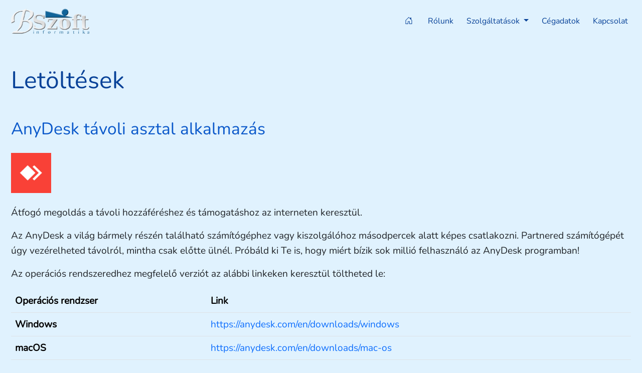

--- FILE ---
content_type: text/html; charset=UTF-8
request_url: https://www.bszoft.hu/letoltesek
body_size: 3573
content:
<!doctype html>
<html lang="hu">

<head>

    <!-- Google Tag Manager -->
    <script>(function (w, d, s, l, i) {
            w[l] = w[l] || [];
            w[l].push({
                'gtm.start':
                    new Date().getTime(), event: 'gtm.js'
            });
            var f = d.getElementsByTagName(s)[0],
                j = d.createElement(s), dl = l != 'dataLayer' ? '&l=' + l : '';
            j.async = true;
            j.src =
                'https://www.googletagmanager.com/gtm.js?id=' + i + dl;
            f.parentNode.insertBefore(j, f);
        })(window, document, 'script', 'dataLayer', 'GTM-WNJRSMVQ');</script>
    <!-- End Google Tag Manager -->

    <meta charset="utf-8">
    <meta name="viewport" content="width=device-width, initial-scale=1">

    <!-- CSRF Token -->
    <meta name="csrf-token" content="SW47JyLuF2Ym2lakDz3eLvJpVWJbQ2zlVi6fdnf3">

    <meta name="keywords" content="
letöltések, anydesk
">
    <meta name="description" content="
Hasznos programok, linkek gyűjteménye.
">

    <title>BSzoft Informatikai Kft. - Letöltések</title>

    <!-- Scripts -->
    <link rel="preload" as="style" href="https://www.bszoft.hu/build/assets/app-f6f2006b.css" /><link rel="modulepreload" href="https://www.bszoft.hu/build/assets/app-39dcccdc.js" /><link rel="stylesheet" href="https://www.bszoft.hu/build/assets/app-f6f2006b.css" /><script type="module" src="https://www.bszoft.hu/build/assets/app-39dcccdc.js"></script>
</head>

<body>

<!-- Google Tag Manager (noscript) -->
<noscript>
    <iframe src="https://www.googletagmanager.com/ns.html?id=GTM-WNJRSMVQ"
            height="0" width="0" style="display:none;visibility:hidden"></iframe>
</noscript>
<!-- End Google Tag Manager (noscript) -->

<div id="app" class="wrapper">

    <main>
        <nav class="navbar navbar-expand-lg">

    <div class="container-fluid wrapper">

        <a class="navbar-brand" href="/">
            <img
                class="logo" title="Kezdőoldal"
                src="https://www.bszoft.hu/img/logo.png" alt="BSzoft logo">
        </a>

        <button class="navbar-toggler" type="button" data-bs-toggle="collapse" data-bs-target="#navbarNav">

            <svg xmlns="http://www.w3.org/2000/svg" width="20" height="20" fill="currentColor" class="bi bi-list burger"
                 viewBox="0 0 16 16">
                <path fill-rule="evenodd"
                      d="M2.5 12a.5.5 0 0 1 .5-.5h10a.5.5 0 0 1 0 1H3a.5.5 0 0 1-.5-.5zm0-4a.5.5 0 0 1 .5-.5h10a.5.5 0 0 1 0 1H3a.5.5 0 0 1-.5-.5zm0-4a.5.5 0 0 1 .5-.5h10a.5.5 0 0 1 0 1H3a.5.5 0 0 1-.5-.5z"/>
            </svg>

        </button>

        <div class="collapse navbar-collapse justify-content-end" id="navbarNav">

            <ul class="navbar-nav mt-5 mt-lg-0">

                <li class="nav-item mb-3 mb-md-0">
                    <a class="nav-link" title="Kezdőoldal" aria-current="page" href="/">
                        <svg xmlns="http://www.w3.org/2000/svg" width="20" height="20" fill="currentColor"
                             class="bi bi-house-door" viewBox="0 0 20 20">
                            <path
                                d="M8.354 1.146a.5.5 0 0 0-.708 0l-6 6A.5.5 0 0 0 1.5 7.5v7a.5.5 0 0 0 .5.5h4.5a.5.5 0 0 0 .5-.5v-4h2v4a.5.5 0 0 0 .5.5H14a.5.5 0 0 0 .5-.5v-7a.5.5 0 0 0-.146-.354L13 5.793V2.5a.5.5 0 0 0-.5-.5h-1a.5.5 0 0 0-.5.5v1.293L8.354 1.146ZM2.5 14V7.707l5.5-5.5 5.5 5.5V14H10v-4a.5.5 0 0 0-.5-.5h-3a.5.5 0 0 0-.5.5v4H2.5Z"/>
                        </svg>
                    </a>
                </li>

                <li class="nav-item mb-3 mb-md-0">
                    <a class="nav-link " aria-current="page"
                       href="https://www.bszoft.hu/rolunk">Rólunk</a>
                </li>


                <li class="nav-item dropdown mb-3 mb-md-0">
                    <a class="nav-link dropdown-toggle text-decoration-none" href="#" id="navbarDarkDropdownMenuLink"
                       role="button" data-bs-toggle="dropdown" aria-expanded="false">
                        Szolgáltatások
                    </a>
                    <ul class="dropdown-menu position-absolute bg-primary-subtle" style="top: 30px; left: 5px"
                        aria-labelledby="navbarDarkDropdownMenuLink">

                        <li><a class="dropdown-item text-primary-emphasis"
                               href="https://www.bszoft.hu?#ert_szerviz">Értékesítés</a></li>

                        <li><a class="dropdown-item text-primary-emphasis"
                               href="https://www.bszoft.hu/rendszergazda">Rendszergazda szolgáltatás</a></li>

                        <li><a class="dropdown-item text-primary-emphasis"
                               href="https://www.bszoft.hu?#ert_szerviz">Szerviz</a></li>

                        <li><a class="dropdown-item text-primary-emphasis"
                               href="https://www.bszoft.hu/tarhely">Tárhely szolgáltatás</a></li>

                        <li><a class="dropdown-item text-primary-emphasis"
                               href="https://www.bszoft.hu/weboldal">Weboldal készítés</a></li>

                    </ul>
                </li>

                <li class="nav-item mb-3 mb-md-0">
                    <a class="nav-link  "
                       href="https://www.bszoft.hu/cegadatok">Cégadatok</a>
                </li>

                <li class="nav-item mb-3 mb-md-0">
                    <a class="nav-link  "
                       href="https://www.bszoft.hu/kapcsolat">Kapcsolat</a>
                </li>

                <!-- Authentication Links -->
                                    
                
            </ul>

        </div>

    </div>

</nav>

        <div class="container-fluid">
            
    <h1 class="mt-5">Letöltések</h1>

    <h3 class="mt-5">AnyDesk távoli asztal alkalmazás</h3>

    <img style="max-width: 80px" class="img-fluid mb-4 mt-2" src="https://www.bszoft.hu/img/letoltesek/anydesk.jpg" alt="Anydesk">

    <p>
        Átfogó megoldás a távoli hozzáféréshez és támogatáshoz az interneten keresztül.
    </p>

    <p>
        Az AnyDesk a világ bármely részén található számítógéphez vagy kiszolgálóhoz másodpercek alatt képes
        csatlakozni. Partnered számítógépét úgy vezérelheted távolról, mintha csak előtte ülnél. Próbáld ki Te is, hogy
        miért bízik sok millió felhasználó az AnyDesk programban!
    </p>

    <p>
        Az operációs rendszeredhez megfelelő verziót az alábbi linkeken keresztül töltheted le:
    </p>

    <table class="table">
        <thead>
        <tr>
            <th scope="col">Operációs rendzser</th>
            <th scope="col">Link</th>
        </tr>
        </thead>
        <tbody>
        <tr>
            <th scope="row">Windows</th>
            <td><a class="text-decoration-none" href="https://anydesk.com/en/downloads/windows"
                   target="_blank">https://anydesk.com/en/downloads/windows</a></td>

        </tr>
        <tr>
            <th scope="row">macOS</th>
            <td><a class="text-decoration-none" href="https://anydesk.com/en/downloads/mac-os"
                   target="_blank">https://anydesk.com/en/downloads/mac-os</a></td>

        </tr>
        <tr>
            <th scope="row">Linux</th>
            <td><a class="text-decoration-none" href="https://anydesk.com/en/downloads/linux"
                   target="_blank">https://anydesk.com/en/downloads/linux</a></td>
        </tr>
        </tbody>
    </table>


            <footer class="mt-5 pb-2">

    <div class="row text-center footer-srv footer-tline">

        <div class="col-12 col-md-4">

            <img src="https://www.bszoft.hu/img/logo.png" alt="BSzoft logo">

            <h4 class="mt-5 fw-semibold">BSzoft Informatikai Kft.</h4>

            <p class="mt-4">
                <svg xmlns="http://www.w3.org/2000/svg" width="16" height="16" fill="currentColor"
                     class="bi bi-geo-alt mb-2 me-1" viewBox="0 0 16 16">
                    <path
                        d="M12.166 8.94c-.524 1.062-1.234 2.12-1.96 3.07A31.493 31.493 0 0 1 8 14.58a31.481 31.481 0 0 1-2.206-2.57c-.726-.95-1.436-2.008-1.96-3.07C3.304 7.867 3 6.862 3 6a5 5 0 0 1 10 0c0 .862-.305 1.867-.834 2.94zM8 16s6-5.686 6-10A6 6 0 0 0 2 6c0 4.314 6 10 6 10z"/>
                    <path d="M8 8a2 2 0 1 1 0-4 2 2 0 0 1 0 4zm0 1a3 3 0 1 0 0-6 3 3 0 0 0 0 6z"/>
                </svg>
                H-5600 Békés vármegye <br>
                Békéscsaba, Kálvin utca 6.
            </p>

            <p class="mt-4">
                <svg xmlns="http://www.w3.org/2000/svg" width="16" height="16" fill="currentColor"
                     class="mb-1 me-1 bi bi-envelope" viewBox="0 0 16 16">
                    <path
                        d="M0 4a2 2 0 0 1 2-2h12a2 2 0 0 1 2 2v8a2 2 0 0 1-2 2H2a2 2 0 0 1-2-2V4Zm2-1a1 1 0 0 0-1 1v.217l7 4.2 7-4.2V4a1 1 0 0 0-1-1H2Zm13 2.383-4.708 2.825L15 11.105V5.383Zm-.034 6.876-5.64-3.471L8 9.583l-1.326-.795-5.64 3.47A1 1 0 0 0 2 13h12a1 1 0 0 0 .966-.741ZM1 11.105l4.708-2.897L1 5.383v5.722Z"/>
                </svg>
                info@bszoft.hu
            </p>

            <p class="mt-4">
                <svg xmlns="http://www.w3.org/2000/svg" width="16" height="16" fill="currentColor"
                     class="bi bi-phone mb-2 me-1" viewBox="0 0 16 16">
                    <path
                        d="M11 1a1 1 0 0 1 1 1v12a1 1 0 0 1-1 1H5a1 1 0 0 1-1-1V2a1 1 0 0 1 1-1h6zM5 0a2 2 0 0 0-2 2v12a2 2 0 0 0 2 2h6a2 2 0 0 0 2-2V2a2 2 0 0 0-2-2H5z"/>
                    <path d="M8 14a1 1 0 1 0 0-2 1 1 0 0 0 0 2z"/>
                </svg>
                +36 20 / 9328 559
            </p>

        </div>

        <div class="col-12 col-md-4">

            <h4 class="fw-semibold mt-5 mb-4">Szolgáltatások</h4>

            <div class="footer-srv">

                <p class=""><a href="https://www.bszoft.hu?#ert_szerviz">Értékesítés</a></p>

                <p><a href="https://www.bszoft.hu/rendszergazda">Rendszergazda szolgáltatás</a></p>

                <p class=""><a href="https://www.bszoft.hu?#ert_szerviz">Szerviz</a></p>

                <p><a href="https://www.bszoft.hu/tarhely">Tárhely szolgáltatás</a></p>

                <p class=""><a href="https://www.bszoft.hu/weboldal">Weboldal készítés</a></p>

            </div>

        </div>

        <div class="col-12 col-md-4">

            <div class="footer-srv">

                <h4 class="fw-semibold mt-5 mb-4">Információk</h4>

                <p><a href="https://www.bszoft.hu/adatkezelesi-tajekoztato">Adatkezelési tájékoztató</a></p>

                <p><a href="https://www.bszoft.hu/adatkezelesi-tajekoztato?#cookie">Cookie szabályzat</a></p>

                <p><a href="https://www.bszoft.hu/imresszum">Impresszum</a></p>

                <p><a href="https://www.bszoft.hu/letoltesek">Letöltések</a></p>

                <p><a href="https://www.bszoft.hu/vegleges-adattorles">Végleges adattörlés</a></p>

            </div>

        </div>

    </div>

    <div class="row footer-bline">


        <div class="col-12 text-center mt-4">

            <p class="d-inline me-2">
                <a href="https://facebook.com/bszoft" target="_blank"><img class="s-logo"
                                                                           src="https://www.bszoft.hu/img/fb.png"
                                                                           alt="Facebook logo"
                                                                           title="Facebook"></a>

            </p>

            <p class="d-inline ms-2">

                <a href="https://twitter.com/bszoft" target="_blank"><img class="s-logo"
                                                                          src="https://www.bszoft.hu/img/twitter.png"
                                                                          alt="Tweeter logo"
                                                                          title="Twitter"></a>

            </p>

            <p class="mt-3 text-center fs-6 fw-lighter pb-2">Copyright © 2009 - 2026 BSzoft Informatikai Kft. Minden jog
                fenntartva.
            </p>

        </div>

    </div>

</footer>
        </div>
    </main>

</div>

</body>

</html>


--- FILE ---
content_type: application/javascript; charset=utf-8
request_url: https://www.bszoft.hu/build/assets/app-39dcccdc.js
body_size: 111417
content:
var P="top",V="bottom",H="right",x="left",Re="auto",Bt=[P,V,H,x],At="start",It="end",Qs="clippingParents",Sn="viewport",Dt="popper",Zs="reference",pn=Bt.reduce(function(e,t){return e.concat([t+"-"+At,t+"-"+It])},[]),Cn=[].concat(Bt,[Re]).reduce(function(e,t){return e.concat([t,t+"-"+At,t+"-"+It])},[]),tr="beforeRead",er="read",nr="afterRead",sr="beforeMain",rr="main",ir="afterMain",or="beforeWrite",ar="write",cr="afterWrite",lr=[tr,er,nr,sr,rr,ir,or,ar,cr];function Q(e){return e?(e.nodeName||"").toLowerCase():null}function F(e){if(e==null)return window;if(e.toString()!=="[object Window]"){var t=e.ownerDocument;return t&&t.defaultView||window}return e}function Tt(e){var t=F(e).Element;return e instanceof t||e instanceof Element}function B(e){var t=F(e).HTMLElement;return e instanceof t||e instanceof HTMLElement}function Nn(e){if(typeof ShadowRoot>"u")return!1;var t=F(e).ShadowRoot;return e instanceof t||e instanceof ShadowRoot}function Oi(e){var t=e.state;Object.keys(t.elements).forEach(function(n){var s=t.styles[n]||{},r=t.attributes[n]||{},i=t.elements[n];!B(i)||!Q(i)||(Object.assign(i.style,s),Object.keys(r).forEach(function(o){var a=r[o];a===!1?i.removeAttribute(o):i.setAttribute(o,a===!0?"":a)}))})}function Si(e){var t=e.state,n={popper:{position:t.options.strategy,left:"0",top:"0",margin:"0"},arrow:{position:"absolute"},reference:{}};return Object.assign(t.elements.popper.style,n.popper),t.styles=n,t.elements.arrow&&Object.assign(t.elements.arrow.style,n.arrow),function(){Object.keys(t.elements).forEach(function(s){var r=t.elements[s],i=t.attributes[s]||{},o=Object.keys(t.styles.hasOwnProperty(s)?t.styles[s]:n[s]),a=o.reduce(function(l,d){return l[d]="",l},{});!B(r)||!Q(r)||(Object.assign(r.style,a),Object.keys(i).forEach(function(l){r.removeAttribute(l)}))})}}const Dn={name:"applyStyles",enabled:!0,phase:"write",fn:Oi,effect:Si,requires:["computeStyles"]};function X(e){return e.split("-")[0]}var yt=Math.max,Se=Math.min,Pt=Math.round;function mn(){var e=navigator.userAgentData;return e!=null&&e.brands&&Array.isArray(e.brands)?e.brands.map(function(t){return t.brand+"/"+t.version}).join(" "):navigator.userAgent}function ur(){return!/^((?!chrome|android).)*safari/i.test(mn())}function xt(e,t,n){t===void 0&&(t=!1),n===void 0&&(n=!1);var s=e.getBoundingClientRect(),r=1,i=1;t&&B(e)&&(r=e.offsetWidth>0&&Pt(s.width)/e.offsetWidth||1,i=e.offsetHeight>0&&Pt(s.height)/e.offsetHeight||1);var o=Tt(e)?F(e):window,a=o.visualViewport,l=!ur()&&n,d=(s.left+(l&&a?a.offsetLeft:0))/r,c=(s.top+(l&&a?a.offsetTop:0))/i,u=s.width/r,_=s.height/i;return{width:u,height:_,top:c,right:d+u,bottom:c+_,left:d,x:d,y:c}}function Ln(e){var t=xt(e),n=e.offsetWidth,s=e.offsetHeight;return Math.abs(t.width-n)<=1&&(n=t.width),Math.abs(t.height-s)<=1&&(s=t.height),{x:e.offsetLeft,y:e.offsetTop,width:n,height:s}}function fr(e,t){var n=t.getRootNode&&t.getRootNode();if(e.contains(t))return!0;if(n&&Nn(n)){var s=t;do{if(s&&e.isSameNode(s))return!0;s=s.parentNode||s.host}while(s)}return!1}function st(e){return F(e).getComputedStyle(e)}function Ci(e){return["table","td","th"].indexOf(Q(e))>=0}function ft(e){return((Tt(e)?e.ownerDocument:e.document)||window.document).documentElement}function $e(e){return Q(e)==="html"?e:e.assignedSlot||e.parentNode||(Nn(e)?e.host:null)||ft(e)}function is(e){return!B(e)||st(e).position==="fixed"?null:e.offsetParent}function Ni(e){var t=/firefox/i.test(mn()),n=/Trident/i.test(mn());if(n&&B(e)){var s=st(e);if(s.position==="fixed")return null}var r=$e(e);for(Nn(r)&&(r=r.host);B(r)&&["html","body"].indexOf(Q(r))<0;){var i=st(r);if(i.transform!=="none"||i.perspective!=="none"||i.contain==="paint"||["transform","perspective"].indexOf(i.willChange)!==-1||t&&i.willChange==="filter"||t&&i.filter&&i.filter!=="none")return r;r=r.parentNode}return null}function ee(e){for(var t=F(e),n=is(e);n&&Ci(n)&&st(n).position==="static";)n=is(n);return n&&(Q(n)==="html"||Q(n)==="body"&&st(n).position==="static")?t:n||Ni(e)||t}function Rn(e){return["top","bottom"].indexOf(e)>=0?"x":"y"}function Jt(e,t,n){return yt(e,Se(t,n))}function Di(e,t,n){var s=Jt(e,t,n);return s>n?n:s}function dr(){return{top:0,right:0,bottom:0,left:0}}function hr(e){return Object.assign({},dr(),e)}function pr(e,t){return t.reduce(function(n,s){return n[s]=e,n},{})}var Li=function(t,n){return t=typeof t=="function"?t(Object.assign({},n.rects,{placement:n.placement})):t,hr(typeof t!="number"?t:pr(t,Bt))};function Ri(e){var t,n=e.state,s=e.name,r=e.options,i=n.elements.arrow,o=n.modifiersData.popperOffsets,a=X(n.placement),l=Rn(a),d=[x,H].indexOf(a)>=0,c=d?"height":"width";if(!(!i||!o)){var u=Li(r.padding,n),_=Ln(i),g=l==="y"?P:x,m=l==="y"?V:H,p=n.rects.reference[c]+n.rects.reference[l]-o[l]-n.rects.popper[c],b=o[l]-n.rects.reference[l],v=ee(i),T=v?l==="y"?v.clientHeight||0:v.clientWidth||0:0,w=p/2-b/2,y=u[g],O=T-_[c]-u[m],S=T/2-_[c]/2+w,C=Jt(y,S,O),R=l;n.modifiersData[s]=(t={},t[R]=C,t.centerOffset=C-S,t)}}function $i(e){var t=e.state,n=e.options,s=n.element,r=s===void 0?"[data-popper-arrow]":s;r!=null&&(typeof r=="string"&&(r=t.elements.popper.querySelector(r),!r)||fr(t.elements.popper,r)&&(t.elements.arrow=r))}const mr={name:"arrow",enabled:!0,phase:"main",fn:Ri,effect:$i,requires:["popperOffsets"],requiresIfExists:["preventOverflow"]};function Mt(e){return e.split("-")[1]}var Ii={top:"auto",right:"auto",bottom:"auto",left:"auto"};function Pi(e,t){var n=e.x,s=e.y,r=t.devicePixelRatio||1;return{x:Pt(n*r)/r||0,y:Pt(s*r)/r||0}}function os(e){var t,n=e.popper,s=e.popperRect,r=e.placement,i=e.variation,o=e.offsets,a=e.position,l=e.gpuAcceleration,d=e.adaptive,c=e.roundOffsets,u=e.isFixed,_=o.x,g=_===void 0?0:_,m=o.y,p=m===void 0?0:m,b=typeof c=="function"?c({x:g,y:p}):{x:g,y:p};g=b.x,p=b.y;var v=o.hasOwnProperty("x"),T=o.hasOwnProperty("y"),w=x,y=P,O=window;if(d){var S=ee(n),C="clientHeight",R="clientWidth";if(S===F(n)&&(S=ft(n),st(S).position!=="static"&&a==="absolute"&&(C="scrollHeight",R="scrollWidth")),S=S,r===P||(r===x||r===H)&&i===It){y=V;var L=u&&S===O&&O.visualViewport?O.visualViewport.height:S[C];p-=L-s.height,p*=l?1:-1}if(r===x||(r===P||r===V)&&i===It){w=H;var D=u&&S===O&&O.visualViewport?O.visualViewport.width:S[R];g-=D-s.width,g*=l?1:-1}}var $=Object.assign({position:a},d&&Ii),Y=c===!0?Pi({x:g,y:p},F(n)):{x:g,y:p};if(g=Y.x,p=Y.y,l){var I;return Object.assign({},$,(I={},I[y]=T?"0":"",I[w]=v?"0":"",I.transform=(O.devicePixelRatio||1)<=1?"translate("+g+"px, "+p+"px)":"translate3d("+g+"px, "+p+"px, 0)",I))}return Object.assign({},$,(t={},t[y]=T?p+"px":"",t[w]=v?g+"px":"",t.transform="",t))}function xi(e){var t=e.state,n=e.options,s=n.gpuAcceleration,r=s===void 0?!0:s,i=n.adaptive,o=i===void 0?!0:i,a=n.roundOffsets,l=a===void 0?!0:a,d={placement:X(t.placement),variation:Mt(t.placement),popper:t.elements.popper,popperRect:t.rects.popper,gpuAcceleration:r,isFixed:t.options.strategy==="fixed"};t.modifiersData.popperOffsets!=null&&(t.styles.popper=Object.assign({},t.styles.popper,os(Object.assign({},d,{offsets:t.modifiersData.popperOffsets,position:t.options.strategy,adaptive:o,roundOffsets:l})))),t.modifiersData.arrow!=null&&(t.styles.arrow=Object.assign({},t.styles.arrow,os(Object.assign({},d,{offsets:t.modifiersData.arrow,position:"absolute",adaptive:!1,roundOffsets:l})))),t.attributes.popper=Object.assign({},t.attributes.popper,{"data-popper-placement":t.placement})}const $n={name:"computeStyles",enabled:!0,phase:"beforeWrite",fn:xi,data:{}};var he={passive:!0};function Mi(e){var t=e.state,n=e.instance,s=e.options,r=s.scroll,i=r===void 0?!0:r,o=s.resize,a=o===void 0?!0:o,l=F(t.elements.popper),d=[].concat(t.scrollParents.reference,t.scrollParents.popper);return i&&d.forEach(function(c){c.addEventListener("scroll",n.update,he)}),a&&l.addEventListener("resize",n.update,he),function(){i&&d.forEach(function(c){c.removeEventListener("scroll",n.update,he)}),a&&l.removeEventListener("resize",n.update,he)}}const In={name:"eventListeners",enabled:!0,phase:"write",fn:function(){},effect:Mi,data:{}};var ki={left:"right",right:"left",bottom:"top",top:"bottom"};function ve(e){return e.replace(/left|right|bottom|top/g,function(t){return ki[t]})}var Vi={start:"end",end:"start"};function as(e){return e.replace(/start|end/g,function(t){return Vi[t]})}function Pn(e){var t=F(e),n=t.pageXOffset,s=t.pageYOffset;return{scrollLeft:n,scrollTop:s}}function xn(e){return xt(ft(e)).left+Pn(e).scrollLeft}function Hi(e,t){var n=F(e),s=ft(e),r=n.visualViewport,i=s.clientWidth,o=s.clientHeight,a=0,l=0;if(r){i=r.width,o=r.height;var d=ur();(d||!d&&t==="fixed")&&(a=r.offsetLeft,l=r.offsetTop)}return{width:i,height:o,x:a+xn(e),y:l}}function Fi(e){var t,n=ft(e),s=Pn(e),r=(t=e.ownerDocument)==null?void 0:t.body,i=yt(n.scrollWidth,n.clientWidth,r?r.scrollWidth:0,r?r.clientWidth:0),o=yt(n.scrollHeight,n.clientHeight,r?r.scrollHeight:0,r?r.clientHeight:0),a=-s.scrollLeft+xn(e),l=-s.scrollTop;return st(r||n).direction==="rtl"&&(a+=yt(n.clientWidth,r?r.clientWidth:0)-i),{width:i,height:o,x:a,y:l}}function Mn(e){var t=st(e),n=t.overflow,s=t.overflowX,r=t.overflowY;return/auto|scroll|overlay|hidden/.test(n+r+s)}function _r(e){return["html","body","#document"].indexOf(Q(e))>=0?e.ownerDocument.body:B(e)&&Mn(e)?e:_r($e(e))}function Qt(e,t){var n;t===void 0&&(t=[]);var s=_r(e),r=s===((n=e.ownerDocument)==null?void 0:n.body),i=F(s),o=r?[i].concat(i.visualViewport||[],Mn(s)?s:[]):s,a=t.concat(o);return r?a:a.concat(Qt($e(o)))}function _n(e){return Object.assign({},e,{left:e.x,top:e.y,right:e.x+e.width,bottom:e.y+e.height})}function Bi(e,t){var n=xt(e,!1,t==="fixed");return n.top=n.top+e.clientTop,n.left=n.left+e.clientLeft,n.bottom=n.top+e.clientHeight,n.right=n.left+e.clientWidth,n.width=e.clientWidth,n.height=e.clientHeight,n.x=n.left,n.y=n.top,n}function cs(e,t,n){return t===Sn?_n(Hi(e,n)):Tt(t)?Bi(t,n):_n(Fi(ft(e)))}function ji(e){var t=Qt($e(e)),n=["absolute","fixed"].indexOf(st(e).position)>=0,s=n&&B(e)?ee(e):e;return Tt(s)?t.filter(function(r){return Tt(r)&&fr(r,s)&&Q(r)!=="body"}):[]}function Wi(e,t,n,s){var r=t==="clippingParents"?ji(e):[].concat(t),i=[].concat(r,[n]),o=i[0],a=i.reduce(function(l,d){var c=cs(e,d,s);return l.top=yt(c.top,l.top),l.right=Se(c.right,l.right),l.bottom=Se(c.bottom,l.bottom),l.left=yt(c.left,l.left),l},cs(e,o,s));return a.width=a.right-a.left,a.height=a.bottom-a.top,a.x=a.left,a.y=a.top,a}function gr(e){var t=e.reference,n=e.element,s=e.placement,r=s?X(s):null,i=s?Mt(s):null,o=t.x+t.width/2-n.width/2,a=t.y+t.height/2-n.height/2,l;switch(r){case P:l={x:o,y:t.y-n.height};break;case V:l={x:o,y:t.y+t.height};break;case H:l={x:t.x+t.width,y:a};break;case x:l={x:t.x-n.width,y:a};break;default:l={x:t.x,y:t.y}}var d=r?Rn(r):null;if(d!=null){var c=d==="y"?"height":"width";switch(i){case At:l[d]=l[d]-(t[c]/2-n[c]/2);break;case It:l[d]=l[d]+(t[c]/2-n[c]/2);break}}return l}function kt(e,t){t===void 0&&(t={});var n=t,s=n.placement,r=s===void 0?e.placement:s,i=n.strategy,o=i===void 0?e.strategy:i,a=n.boundary,l=a===void 0?Qs:a,d=n.rootBoundary,c=d===void 0?Sn:d,u=n.elementContext,_=u===void 0?Dt:u,g=n.altBoundary,m=g===void 0?!1:g,p=n.padding,b=p===void 0?0:p,v=hr(typeof b!="number"?b:pr(b,Bt)),T=_===Dt?Zs:Dt,w=e.rects.popper,y=e.elements[m?T:_],O=Wi(Tt(y)?y:y.contextElement||ft(e.elements.popper),l,c,o),S=xt(e.elements.reference),C=gr({reference:S,element:w,strategy:"absolute",placement:r}),R=_n(Object.assign({},w,C)),L=_===Dt?R:S,D={top:O.top-L.top+v.top,bottom:L.bottom-O.bottom+v.bottom,left:O.left-L.left+v.left,right:L.right-O.right+v.right},$=e.modifiersData.offset;if(_===Dt&&$){var Y=$[r];Object.keys(D).forEach(function(I){var pt=[H,V].indexOf(I)>=0?1:-1,mt=[P,V].indexOf(I)>=0?"y":"x";D[I]+=Y[mt]*pt})}return D}function Ui(e,t){t===void 0&&(t={});var n=t,s=n.placement,r=n.boundary,i=n.rootBoundary,o=n.padding,a=n.flipVariations,l=n.allowedAutoPlacements,d=l===void 0?Cn:l,c=Mt(s),u=c?a?pn:pn.filter(function(m){return Mt(m)===c}):Bt,_=u.filter(function(m){return d.indexOf(m)>=0});_.length===0&&(_=u);var g=_.reduce(function(m,p){return m[p]=kt(e,{placement:p,boundary:r,rootBoundary:i,padding:o})[X(p)],m},{});return Object.keys(g).sort(function(m,p){return g[m]-g[p]})}function Ki(e){if(X(e)===Re)return[];var t=ve(e);return[as(e),t,as(t)]}function Yi(e){var t=e.state,n=e.options,s=e.name;if(!t.modifiersData[s]._skip){for(var r=n.mainAxis,i=r===void 0?!0:r,o=n.altAxis,a=o===void 0?!0:o,l=n.fallbackPlacements,d=n.padding,c=n.boundary,u=n.rootBoundary,_=n.altBoundary,g=n.flipVariations,m=g===void 0?!0:g,p=n.allowedAutoPlacements,b=t.options.placement,v=X(b),T=v===b,w=l||(T||!m?[ve(b)]:Ki(b)),y=[b].concat(w).reduce(function(St,it){return St.concat(X(it)===Re?Ui(t,{placement:it,boundary:c,rootBoundary:u,padding:d,flipVariations:m,allowedAutoPlacements:p}):it)},[]),O=t.rects.reference,S=t.rects.popper,C=new Map,R=!0,L=y[0],D=0;D<y.length;D++){var $=y[D],Y=X($),I=Mt($)===At,pt=[P,V].indexOf(Y)>=0,mt=pt?"width":"height",k=kt(t,{placement:$,boundary:c,rootBoundary:u,altBoundary:_,padding:d}),z=pt?I?H:x:I?V:P;O[mt]>S[mt]&&(z=ve(z));var ce=ve(z),_t=[];if(i&&_t.push(k[Y]<=0),a&&_t.push(k[z]<=0,k[ce]<=0),_t.every(function(St){return St})){L=$,R=!1;break}C.set($,_t)}if(R)for(var le=m?3:1,Ue=function(it){var zt=y.find(function(fe){var gt=C.get(fe);if(gt)return gt.slice(0,it).every(function(Ke){return Ke})});if(zt)return L=zt,"break"},Yt=le;Yt>0;Yt--){var ue=Ue(Yt);if(ue==="break")break}t.placement!==L&&(t.modifiersData[s]._skip=!0,t.placement=L,t.reset=!0)}}const Er={name:"flip",enabled:!0,phase:"main",fn:Yi,requiresIfExists:["offset"],data:{_skip:!1}};function ls(e,t,n){return n===void 0&&(n={x:0,y:0}),{top:e.top-t.height-n.y,right:e.right-t.width+n.x,bottom:e.bottom-t.height+n.y,left:e.left-t.width-n.x}}function us(e){return[P,H,V,x].some(function(t){return e[t]>=0})}function zi(e){var t=e.state,n=e.name,s=t.rects.reference,r=t.rects.popper,i=t.modifiersData.preventOverflow,o=kt(t,{elementContext:"reference"}),a=kt(t,{altBoundary:!0}),l=ls(o,s),d=ls(a,r,i),c=us(l),u=us(d);t.modifiersData[n]={referenceClippingOffsets:l,popperEscapeOffsets:d,isReferenceHidden:c,hasPopperEscaped:u},t.attributes.popper=Object.assign({},t.attributes.popper,{"data-popper-reference-hidden":c,"data-popper-escaped":u})}const br={name:"hide",enabled:!0,phase:"main",requiresIfExists:["preventOverflow"],fn:zi};function qi(e,t,n){var s=X(e),r=[x,P].indexOf(s)>=0?-1:1,i=typeof n=="function"?n(Object.assign({},t,{placement:e})):n,o=i[0],a=i[1];return o=o||0,a=(a||0)*r,[x,H].indexOf(s)>=0?{x:a,y:o}:{x:o,y:a}}function Gi(e){var t=e.state,n=e.options,s=e.name,r=n.offset,i=r===void 0?[0,0]:r,o=Cn.reduce(function(c,u){return c[u]=qi(u,t.rects,i),c},{}),a=o[t.placement],l=a.x,d=a.y;t.modifiersData.popperOffsets!=null&&(t.modifiersData.popperOffsets.x+=l,t.modifiersData.popperOffsets.y+=d),t.modifiersData[s]=o}const vr={name:"offset",enabled:!0,phase:"main",requires:["popperOffsets"],fn:Gi};function Xi(e){var t=e.state,n=e.name;t.modifiersData[n]=gr({reference:t.rects.reference,element:t.rects.popper,strategy:"absolute",placement:t.placement})}const kn={name:"popperOffsets",enabled:!0,phase:"read",fn:Xi,data:{}};function Ji(e){return e==="x"?"y":"x"}function Qi(e){var t=e.state,n=e.options,s=e.name,r=n.mainAxis,i=r===void 0?!0:r,o=n.altAxis,a=o===void 0?!1:o,l=n.boundary,d=n.rootBoundary,c=n.altBoundary,u=n.padding,_=n.tether,g=_===void 0?!0:_,m=n.tetherOffset,p=m===void 0?0:m,b=kt(t,{boundary:l,rootBoundary:d,padding:u,altBoundary:c}),v=X(t.placement),T=Mt(t.placement),w=!T,y=Rn(v),O=Ji(y),S=t.modifiersData.popperOffsets,C=t.rects.reference,R=t.rects.popper,L=typeof p=="function"?p(Object.assign({},t.rects,{placement:t.placement})):p,D=typeof L=="number"?{mainAxis:L,altAxis:L}:Object.assign({mainAxis:0,altAxis:0},L),$=t.modifiersData.offset?t.modifiersData.offset[t.placement]:null,Y={x:0,y:0};if(S){if(i){var I,pt=y==="y"?P:x,mt=y==="y"?V:H,k=y==="y"?"height":"width",z=S[y],ce=z+b[pt],_t=z-b[mt],le=g?-R[k]/2:0,Ue=T===At?C[k]:R[k],Yt=T===At?-R[k]:-C[k],ue=t.elements.arrow,St=g&&ue?Ln(ue):{width:0,height:0},it=t.modifiersData["arrow#persistent"]?t.modifiersData["arrow#persistent"].padding:dr(),zt=it[pt],fe=it[mt],gt=Jt(0,C[k],St[k]),Ke=w?C[k]/2-le-gt-zt-D.mainAxis:Ue-gt-zt-D.mainAxis,bi=w?-C[k]/2+le+gt+fe+D.mainAxis:Yt+gt+fe+D.mainAxis,Ye=t.elements.arrow&&ee(t.elements.arrow),vi=Ye?y==="y"?Ye.clientTop||0:Ye.clientLeft||0:0,Xn=(I=$==null?void 0:$[y])!=null?I:0,yi=z+Ke-Xn-vi,Ai=z+bi-Xn,Jn=Jt(g?Se(ce,yi):ce,z,g?yt(_t,Ai):_t);S[y]=Jn,Y[y]=Jn-z}if(a){var Qn,Ti=y==="x"?P:x,wi=y==="x"?V:H,Et=S[O],de=O==="y"?"height":"width",Zn=Et+b[Ti],ts=Et-b[wi],ze=[P,x].indexOf(v)!==-1,es=(Qn=$==null?void 0:$[O])!=null?Qn:0,ns=ze?Zn:Et-C[de]-R[de]-es+D.altAxis,ss=ze?Et+C[de]+R[de]-es-D.altAxis:ts,rs=g&&ze?Di(ns,Et,ss):Jt(g?ns:Zn,Et,g?ss:ts);S[O]=rs,Y[O]=rs-Et}t.modifiersData[s]=Y}}const yr={name:"preventOverflow",enabled:!0,phase:"main",fn:Qi,requiresIfExists:["offset"]};function Zi(e){return{scrollLeft:e.scrollLeft,scrollTop:e.scrollTop}}function to(e){return e===F(e)||!B(e)?Pn(e):Zi(e)}function eo(e){var t=e.getBoundingClientRect(),n=Pt(t.width)/e.offsetWidth||1,s=Pt(t.height)/e.offsetHeight||1;return n!==1||s!==1}function no(e,t,n){n===void 0&&(n=!1);var s=B(t),r=B(t)&&eo(t),i=ft(t),o=xt(e,r,n),a={scrollLeft:0,scrollTop:0},l={x:0,y:0};return(s||!s&&!n)&&((Q(t)!=="body"||Mn(i))&&(a=to(t)),B(t)?(l=xt(t,!0),l.x+=t.clientLeft,l.y+=t.clientTop):i&&(l.x=xn(i))),{x:o.left+a.scrollLeft-l.x,y:o.top+a.scrollTop-l.y,width:o.width,height:o.height}}function so(e){var t=new Map,n=new Set,s=[];e.forEach(function(i){t.set(i.name,i)});function r(i){n.add(i.name);var o=[].concat(i.requires||[],i.requiresIfExists||[]);o.forEach(function(a){if(!n.has(a)){var l=t.get(a);l&&r(l)}}),s.push(i)}return e.forEach(function(i){n.has(i.name)||r(i)}),s}function ro(e){var t=so(e);return lr.reduce(function(n,s){return n.concat(t.filter(function(r){return r.phase===s}))},[])}function io(e){var t;return function(){return t||(t=new Promise(function(n){Promise.resolve().then(function(){t=void 0,n(e())})})),t}}function oo(e){var t=e.reduce(function(n,s){var r=n[s.name];return n[s.name]=r?Object.assign({},r,s,{options:Object.assign({},r.options,s.options),data:Object.assign({},r.data,s.data)}):s,n},{});return Object.keys(t).map(function(n){return t[n]})}var fs={placement:"bottom",modifiers:[],strategy:"absolute"};function ds(){for(var e=arguments.length,t=new Array(e),n=0;n<e;n++)t[n]=arguments[n];return!t.some(function(s){return!(s&&typeof s.getBoundingClientRect=="function")})}function Ie(e){e===void 0&&(e={});var t=e,n=t.defaultModifiers,s=n===void 0?[]:n,r=t.defaultOptions,i=r===void 0?fs:r;return function(a,l,d){d===void 0&&(d=i);var c={placement:"bottom",orderedModifiers:[],options:Object.assign({},fs,i),modifiersData:{},elements:{reference:a,popper:l},attributes:{},styles:{}},u=[],_=!1,g={state:c,setOptions:function(v){var T=typeof v=="function"?v(c.options):v;p(),c.options=Object.assign({},i,c.options,T),c.scrollParents={reference:Tt(a)?Qt(a):a.contextElement?Qt(a.contextElement):[],popper:Qt(l)};var w=ro(oo([].concat(s,c.options.modifiers)));return c.orderedModifiers=w.filter(function(y){return y.enabled}),m(),g.update()},forceUpdate:function(){if(!_){var v=c.elements,T=v.reference,w=v.popper;if(ds(T,w)){c.rects={reference:no(T,ee(w),c.options.strategy==="fixed"),popper:Ln(w)},c.reset=!1,c.placement=c.options.placement,c.orderedModifiers.forEach(function(D){return c.modifiersData[D.name]=Object.assign({},D.data)});for(var y=0;y<c.orderedModifiers.length;y++){if(c.reset===!0){c.reset=!1,y=-1;continue}var O=c.orderedModifiers[y],S=O.fn,C=O.options,R=C===void 0?{}:C,L=O.name;typeof S=="function"&&(c=S({state:c,options:R,name:L,instance:g})||c)}}}},update:io(function(){return new Promise(function(b){g.forceUpdate(),b(c)})}),destroy:function(){p(),_=!0}};if(!ds(a,l))return g;g.setOptions(d).then(function(b){!_&&d.onFirstUpdate&&d.onFirstUpdate(b)});function m(){c.orderedModifiers.forEach(function(b){var v=b.name,T=b.options,w=T===void 0?{}:T,y=b.effect;if(typeof y=="function"){var O=y({state:c,name:v,instance:g,options:w}),S=function(){};u.push(O||S)}})}function p(){u.forEach(function(b){return b()}),u=[]}return g}}var ao=Ie(),co=[In,kn,$n,Dn],lo=Ie({defaultModifiers:co}),uo=[In,kn,$n,Dn,vr,Er,yr,mr,br],Vn=Ie({defaultModifiers:uo});const Ar=Object.freeze(Object.defineProperty({__proto__:null,afterMain:ir,afterRead:nr,afterWrite:cr,applyStyles:Dn,arrow:mr,auto:Re,basePlacements:Bt,beforeMain:sr,beforeRead:tr,beforeWrite:or,bottom:V,clippingParents:Qs,computeStyles:$n,createPopper:Vn,createPopperBase:ao,createPopperLite:lo,detectOverflow:kt,end:It,eventListeners:In,flip:Er,hide:br,left:x,main:rr,modifierPhases:lr,offset:vr,placements:Cn,popper:Dt,popperGenerator:Ie,popperOffsets:kn,preventOverflow:yr,read:er,reference:Zs,right:H,start:At,top:P,variationPlacements:pn,viewport:Sn,write:ar},Symbol.toStringTag,{value:"Module"}));/*!
  * Bootstrap v5.3.2 (https://getbootstrap.com/)
  * Copyright 2011-2023 The Bootstrap Authors (https://github.com/twbs/bootstrap/graphs/contributors)
  * Licensed under MIT (https://github.com/twbs/bootstrap/blob/main/LICENSE)
  */const ot=new Map,qe={set(e,t,n){ot.has(e)||ot.set(e,new Map);const s=ot.get(e);if(!s.has(t)&&s.size!==0){console.error(`Bootstrap doesn't allow more than one instance per element. Bound instance: ${Array.from(s.keys())[0]}.`);return}s.set(t,n)},get(e,t){return ot.has(e)&&ot.get(e).get(t)||null},remove(e,t){if(!ot.has(e))return;const n=ot.get(e);n.delete(t),n.size===0&&ot.delete(e)}},fo=1e6,ho=1e3,gn="transitionend",Tr=e=>(e&&window.CSS&&window.CSS.escape&&(e=e.replace(/#([^\s"#']+)/g,(t,n)=>`#${CSS.escape(n)}`)),e),po=e=>e==null?`${e}`:Object.prototype.toString.call(e).match(/\s([a-z]+)/i)[1].toLowerCase(),mo=e=>{do e+=Math.floor(Math.random()*fo);while(document.getElementById(e));return e},_o=e=>{if(!e)return 0;let{transitionDuration:t,transitionDelay:n}=window.getComputedStyle(e);const s=Number.parseFloat(t),r=Number.parseFloat(n);return!s&&!r?0:(t=t.split(",")[0],n=n.split(",")[0],(Number.parseFloat(t)+Number.parseFloat(n))*ho)},wr=e=>{e.dispatchEvent(new Event(gn))},tt=e=>!e||typeof e!="object"?!1:(typeof e.jquery<"u"&&(e=e[0]),typeof e.nodeType<"u"),ct=e=>tt(e)?e.jquery?e[0]:e:typeof e=="string"&&e.length>0?document.querySelector(Tr(e)):null,jt=e=>{if(!tt(e)||e.getClientRects().length===0)return!1;const t=getComputedStyle(e).getPropertyValue("visibility")==="visible",n=e.closest("details:not([open])");if(!n)return t;if(n!==e){const s=e.closest("summary");if(s&&s.parentNode!==n||s===null)return!1}return t},lt=e=>!e||e.nodeType!==Node.ELEMENT_NODE||e.classList.contains("disabled")?!0:typeof e.disabled<"u"?e.disabled:e.hasAttribute("disabled")&&e.getAttribute("disabled")!=="false",Or=e=>{if(!document.documentElement.attachShadow)return null;if(typeof e.getRootNode=="function"){const t=e.getRootNode();return t instanceof ShadowRoot?t:null}return e instanceof ShadowRoot?e:e.parentNode?Or(e.parentNode):null},Ce=()=>{},ne=e=>{e.offsetHeight},Sr=()=>window.jQuery&&!document.body.hasAttribute("data-bs-no-jquery")?window.jQuery:null,Ge=[],go=e=>{document.readyState==="loading"?(Ge.length||document.addEventListener("DOMContentLoaded",()=>{for(const t of Ge)t()}),Ge.push(e)):e()},W=()=>document.documentElement.dir==="rtl",K=e=>{go(()=>{const t=Sr();if(t){const n=e.NAME,s=t.fn[n];t.fn[n]=e.jQueryInterface,t.fn[n].Constructor=e,t.fn[n].noConflict=()=>(t.fn[n]=s,e.jQueryInterface)}})},M=(e,t=[],n=e)=>typeof e=="function"?e(...t):n,Cr=(e,t,n=!0)=>{if(!n){M(e);return}const s=5,r=_o(t)+s;let i=!1;const o=({target:a})=>{a===t&&(i=!0,t.removeEventListener(gn,o),M(e))};t.addEventListener(gn,o),setTimeout(()=>{i||wr(t)},r)},Hn=(e,t,n,s)=>{const r=e.length;let i=e.indexOf(t);return i===-1?!n&&s?e[r-1]:e[0]:(i+=n?1:-1,s&&(i=(i+r)%r),e[Math.max(0,Math.min(i,r-1))])},Eo=/[^.]*(?=\..*)\.|.*/,bo=/\..*/,vo=/::\d+$/,Xe={};let hs=1;const Nr={mouseenter:"mouseover",mouseleave:"mouseout"},yo=new Set(["click","dblclick","mouseup","mousedown","contextmenu","mousewheel","DOMMouseScroll","mouseover","mouseout","mousemove","selectstart","selectend","keydown","keypress","keyup","orientationchange","touchstart","touchmove","touchend","touchcancel","pointerdown","pointermove","pointerup","pointerleave","pointercancel","gesturestart","gesturechange","gestureend","focus","blur","change","reset","select","submit","focusin","focusout","load","unload","beforeunload","resize","move","DOMContentLoaded","readystatechange","error","abort","scroll"]);function Dr(e,t){return t&&`${t}::${hs++}`||e.uidEvent||hs++}function Lr(e){const t=Dr(e);return e.uidEvent=t,Xe[t]=Xe[t]||{},Xe[t]}function Ao(e,t){return function n(s){return Fn(s,{delegateTarget:e}),n.oneOff&&h.off(e,s.type,t),t.apply(e,[s])}}function To(e,t,n){return function s(r){const i=e.querySelectorAll(t);for(let{target:o}=r;o&&o!==this;o=o.parentNode)for(const a of i)if(a===o)return Fn(r,{delegateTarget:o}),s.oneOff&&h.off(e,r.type,t,n),n.apply(o,[r])}}function Rr(e,t,n=null){return Object.values(e).find(s=>s.callable===t&&s.delegationSelector===n)}function $r(e,t,n){const s=typeof t=="string",r=s?n:t||n;let i=Ir(e);return yo.has(i)||(i=e),[s,r,i]}function ps(e,t,n,s,r){if(typeof t!="string"||!e)return;let[i,o,a]=$r(t,n,s);t in Nr&&(o=(m=>function(p){if(!p.relatedTarget||p.relatedTarget!==p.delegateTarget&&!p.delegateTarget.contains(p.relatedTarget))return m.call(this,p)})(o));const l=Lr(e),d=l[a]||(l[a]={}),c=Rr(d,o,i?n:null);if(c){c.oneOff=c.oneOff&&r;return}const u=Dr(o,t.replace(Eo,"")),_=i?To(e,n,o):Ao(e,o);_.delegationSelector=i?n:null,_.callable=o,_.oneOff=r,_.uidEvent=u,d[u]=_,e.addEventListener(a,_,i)}function En(e,t,n,s,r){const i=Rr(t[n],s,r);i&&(e.removeEventListener(n,i,!!r),delete t[n][i.uidEvent])}function wo(e,t,n,s){const r=t[n]||{};for(const[i,o]of Object.entries(r))i.includes(s)&&En(e,t,n,o.callable,o.delegationSelector)}function Ir(e){return e=e.replace(bo,""),Nr[e]||e}const h={on(e,t,n,s){ps(e,t,n,s,!1)},one(e,t,n,s){ps(e,t,n,s,!0)},off(e,t,n,s){if(typeof t!="string"||!e)return;const[r,i,o]=$r(t,n,s),a=o!==t,l=Lr(e),d=l[o]||{},c=t.startsWith(".");if(typeof i<"u"){if(!Object.keys(d).length)return;En(e,l,o,i,r?n:null);return}if(c)for(const u of Object.keys(l))wo(e,l,u,t.slice(1));for(const[u,_]of Object.entries(d)){const g=u.replace(vo,"");(!a||t.includes(g))&&En(e,l,o,_.callable,_.delegationSelector)}},trigger(e,t,n){if(typeof t!="string"||!e)return null;const s=Sr(),r=Ir(t),i=t!==r;let o=null,a=!0,l=!0,d=!1;i&&s&&(o=s.Event(t,n),s(e).trigger(o),a=!o.isPropagationStopped(),l=!o.isImmediatePropagationStopped(),d=o.isDefaultPrevented());const c=Fn(new Event(t,{bubbles:a,cancelable:!0}),n);return d&&c.preventDefault(),l&&e.dispatchEvent(c),c.defaultPrevented&&o&&o.preventDefault(),c}};function Fn(e,t={}){for(const[n,s]of Object.entries(t))try{e[n]=s}catch{Object.defineProperty(e,n,{configurable:!0,get(){return s}})}return e}function ms(e){if(e==="true")return!0;if(e==="false")return!1;if(e===Number(e).toString())return Number(e);if(e===""||e==="null")return null;if(typeof e!="string")return e;try{return JSON.parse(decodeURIComponent(e))}catch{return e}}function Je(e){return e.replace(/[A-Z]/g,t=>`-${t.toLowerCase()}`)}const et={setDataAttribute(e,t,n){e.setAttribute(`data-bs-${Je(t)}`,n)},removeDataAttribute(e,t){e.removeAttribute(`data-bs-${Je(t)}`)},getDataAttributes(e){if(!e)return{};const t={},n=Object.keys(e.dataset).filter(s=>s.startsWith("bs")&&!s.startsWith("bsConfig"));for(const s of n){let r=s.replace(/^bs/,"");r=r.charAt(0).toLowerCase()+r.slice(1,r.length),t[r]=ms(e.dataset[s])}return t},getDataAttribute(e,t){return ms(e.getAttribute(`data-bs-${Je(t)}`))}};class se{static get Default(){return{}}static get DefaultType(){return{}}static get NAME(){throw new Error('You have to implement the static method "NAME", for each component!')}_getConfig(t){return t=this._mergeConfigObj(t),t=this._configAfterMerge(t),this._typeCheckConfig(t),t}_configAfterMerge(t){return t}_mergeConfigObj(t,n){const s=tt(n)?et.getDataAttribute(n,"config"):{};return{...this.constructor.Default,...typeof s=="object"?s:{},...tt(n)?et.getDataAttributes(n):{},...typeof t=="object"?t:{}}}_typeCheckConfig(t,n=this.constructor.DefaultType){for(const[s,r]of Object.entries(n)){const i=t[s],o=tt(i)?"element":po(i);if(!new RegExp(r).test(o))throw new TypeError(`${this.constructor.NAME.toUpperCase()}: Option "${s}" provided type "${o}" but expected type "${r}".`)}}}const Oo="5.3.2";class q extends se{constructor(t,n){super(),t=ct(t),t&&(this._element=t,this._config=this._getConfig(n),qe.set(this._element,this.constructor.DATA_KEY,this))}dispose(){qe.remove(this._element,this.constructor.DATA_KEY),h.off(this._element,this.constructor.EVENT_KEY);for(const t of Object.getOwnPropertyNames(this))this[t]=null}_queueCallback(t,n,s=!0){Cr(t,n,s)}_getConfig(t){return t=this._mergeConfigObj(t,this._element),t=this._configAfterMerge(t),this._typeCheckConfig(t),t}static getInstance(t){return qe.get(ct(t),this.DATA_KEY)}static getOrCreateInstance(t,n={}){return this.getInstance(t)||new this(t,typeof n=="object"?n:null)}static get VERSION(){return Oo}static get DATA_KEY(){return`bs.${this.NAME}`}static get EVENT_KEY(){return`.${this.DATA_KEY}`}static eventName(t){return`${t}${this.EVENT_KEY}`}}const Qe=e=>{let t=e.getAttribute("data-bs-target");if(!t||t==="#"){let n=e.getAttribute("href");if(!n||!n.includes("#")&&!n.startsWith("."))return null;n.includes("#")&&!n.startsWith("#")&&(n=`#${n.split("#")[1]}`),t=n&&n!=="#"?Tr(n.trim()):null}return t},E={find(e,t=document.documentElement){return[].concat(...Element.prototype.querySelectorAll.call(t,e))},findOne(e,t=document.documentElement){return Element.prototype.querySelector.call(t,e)},children(e,t){return[].concat(...e.children).filter(n=>n.matches(t))},parents(e,t){const n=[];let s=e.parentNode.closest(t);for(;s;)n.push(s),s=s.parentNode.closest(t);return n},prev(e,t){let n=e.previousElementSibling;for(;n;){if(n.matches(t))return[n];n=n.previousElementSibling}return[]},next(e,t){let n=e.nextElementSibling;for(;n;){if(n.matches(t))return[n];n=n.nextElementSibling}return[]},focusableChildren(e){const t=["a","button","input","textarea","select","details","[tabindex]",'[contenteditable="true"]'].map(n=>`${n}:not([tabindex^="-"])`).join(",");return this.find(t,e).filter(n=>!lt(n)&&jt(n))},getSelectorFromElement(e){const t=Qe(e);return t&&E.findOne(t)?t:null},getElementFromSelector(e){const t=Qe(e);return t?E.findOne(t):null},getMultipleElementsFromSelector(e){const t=Qe(e);return t?E.find(t):[]}},Pe=(e,t="hide")=>{const n=`click.dismiss${e.EVENT_KEY}`,s=e.NAME;h.on(document,n,`[data-bs-dismiss="${s}"]`,function(r){if(["A","AREA"].includes(this.tagName)&&r.preventDefault(),lt(this))return;const i=E.getElementFromSelector(this)||this.closest(`.${s}`);e.getOrCreateInstance(i)[t]()})},So="alert",Co="bs.alert",Pr=`.${Co}`,No=`close${Pr}`,Do=`closed${Pr}`,Lo="fade",Ro="show";class xe extends q{static get NAME(){return So}close(){if(h.trigger(this._element,No).defaultPrevented)return;this._element.classList.remove(Ro);const n=this._element.classList.contains(Lo);this._queueCallback(()=>this._destroyElement(),this._element,n)}_destroyElement(){this._element.remove(),h.trigger(this._element,Do),this.dispose()}static jQueryInterface(t){return this.each(function(){const n=xe.getOrCreateInstance(this);if(typeof t=="string"){if(n[t]===void 0||t.startsWith("_")||t==="constructor")throw new TypeError(`No method named "${t}"`);n[t](this)}})}}Pe(xe,"close");K(xe);const $o="button",Io="bs.button",Po=`.${Io}`,xo=".data-api",Mo="active",_s='[data-bs-toggle="button"]',ko=`click${Po}${xo}`;class Me extends q{static get NAME(){return $o}toggle(){this._element.setAttribute("aria-pressed",this._element.classList.toggle(Mo))}static jQueryInterface(t){return this.each(function(){const n=Me.getOrCreateInstance(this);t==="toggle"&&n[t]()})}}h.on(document,ko,_s,e=>{e.preventDefault();const t=e.target.closest(_s);Me.getOrCreateInstance(t).toggle()});K(Me);const Vo="swipe",Wt=".bs.swipe",Ho=`touchstart${Wt}`,Fo=`touchmove${Wt}`,Bo=`touchend${Wt}`,jo=`pointerdown${Wt}`,Wo=`pointerup${Wt}`,Uo="touch",Ko="pen",Yo="pointer-event",zo=40,qo={endCallback:null,leftCallback:null,rightCallback:null},Go={endCallback:"(function|null)",leftCallback:"(function|null)",rightCallback:"(function|null)"};class Ne extends se{constructor(t,n){super(),this._element=t,!(!t||!Ne.isSupported())&&(this._config=this._getConfig(n),this._deltaX=0,this._supportPointerEvents=!!window.PointerEvent,this._initEvents())}static get Default(){return qo}static get DefaultType(){return Go}static get NAME(){return Vo}dispose(){h.off(this._element,Wt)}_start(t){if(!this._supportPointerEvents){this._deltaX=t.touches[0].clientX;return}this._eventIsPointerPenTouch(t)&&(this._deltaX=t.clientX)}_end(t){this._eventIsPointerPenTouch(t)&&(this._deltaX=t.clientX-this._deltaX),this._handleSwipe(),M(this._config.endCallback)}_move(t){this._deltaX=t.touches&&t.touches.length>1?0:t.touches[0].clientX-this._deltaX}_handleSwipe(){const t=Math.abs(this._deltaX);if(t<=zo)return;const n=t/this._deltaX;this._deltaX=0,n&&M(n>0?this._config.rightCallback:this._config.leftCallback)}_initEvents(){this._supportPointerEvents?(h.on(this._element,jo,t=>this._start(t)),h.on(this._element,Wo,t=>this._end(t)),this._element.classList.add(Yo)):(h.on(this._element,Ho,t=>this._start(t)),h.on(this._element,Fo,t=>this._move(t)),h.on(this._element,Bo,t=>this._end(t)))}_eventIsPointerPenTouch(t){return this._supportPointerEvents&&(t.pointerType===Ko||t.pointerType===Uo)}static isSupported(){return"ontouchstart"in document.documentElement||navigator.maxTouchPoints>0}}const Xo="carousel",Jo="bs.carousel",dt=`.${Jo}`,xr=".data-api",Qo="ArrowLeft",Zo="ArrowRight",ta=500,qt="next",Ct="prev",Lt="left",ye="right",ea=`slide${dt}`,Ze=`slid${dt}`,na=`keydown${dt}`,sa=`mouseenter${dt}`,ra=`mouseleave${dt}`,ia=`dragstart${dt}`,oa=`load${dt}${xr}`,aa=`click${dt}${xr}`,Mr="carousel",pe="active",ca="slide",la="carousel-item-end",ua="carousel-item-start",fa="carousel-item-next",da="carousel-item-prev",kr=".active",Vr=".carousel-item",ha=kr+Vr,pa=".carousel-item img",ma=".carousel-indicators",_a="[data-bs-slide], [data-bs-slide-to]",ga='[data-bs-ride="carousel"]',Ea={[Qo]:ye,[Zo]:Lt},ba={interval:5e3,keyboard:!0,pause:"hover",ride:!1,touch:!0,wrap:!0},va={interval:"(number|boolean)",keyboard:"boolean",pause:"(string|boolean)",ride:"(boolean|string)",touch:"boolean",wrap:"boolean"};class re extends q{constructor(t,n){super(t,n),this._interval=null,this._activeElement=null,this._isSliding=!1,this.touchTimeout=null,this._swipeHelper=null,this._indicatorsElement=E.findOne(ma,this._element),this._addEventListeners(),this._config.ride===Mr&&this.cycle()}static get Default(){return ba}static get DefaultType(){return va}static get NAME(){return Xo}next(){this._slide(qt)}nextWhenVisible(){!document.hidden&&jt(this._element)&&this.next()}prev(){this._slide(Ct)}pause(){this._isSliding&&wr(this._element),this._clearInterval()}cycle(){this._clearInterval(),this._updateInterval(),this._interval=setInterval(()=>this.nextWhenVisible(),this._config.interval)}_maybeEnableCycle(){if(this._config.ride){if(this._isSliding){h.one(this._element,Ze,()=>this.cycle());return}this.cycle()}}to(t){const n=this._getItems();if(t>n.length-1||t<0)return;if(this._isSliding){h.one(this._element,Ze,()=>this.to(t));return}const s=this._getItemIndex(this._getActive());if(s===t)return;const r=t>s?qt:Ct;this._slide(r,n[t])}dispose(){this._swipeHelper&&this._swipeHelper.dispose(),super.dispose()}_configAfterMerge(t){return t.defaultInterval=t.interval,t}_addEventListeners(){this._config.keyboard&&h.on(this._element,na,t=>this._keydown(t)),this._config.pause==="hover"&&(h.on(this._element,sa,()=>this.pause()),h.on(this._element,ra,()=>this._maybeEnableCycle())),this._config.touch&&Ne.isSupported()&&this._addTouchEventListeners()}_addTouchEventListeners(){for(const s of E.find(pa,this._element))h.on(s,ia,r=>r.preventDefault());const n={leftCallback:()=>this._slide(this._directionToOrder(Lt)),rightCallback:()=>this._slide(this._directionToOrder(ye)),endCallback:()=>{this._config.pause==="hover"&&(this.pause(),this.touchTimeout&&clearTimeout(this.touchTimeout),this.touchTimeout=setTimeout(()=>this._maybeEnableCycle(),ta+this._config.interval))}};this._swipeHelper=new Ne(this._element,n)}_keydown(t){if(/input|textarea/i.test(t.target.tagName))return;const n=Ea[t.key];n&&(t.preventDefault(),this._slide(this._directionToOrder(n)))}_getItemIndex(t){return this._getItems().indexOf(t)}_setActiveIndicatorElement(t){if(!this._indicatorsElement)return;const n=E.findOne(kr,this._indicatorsElement);n.classList.remove(pe),n.removeAttribute("aria-current");const s=E.findOne(`[data-bs-slide-to="${t}"]`,this._indicatorsElement);s&&(s.classList.add(pe),s.setAttribute("aria-current","true"))}_updateInterval(){const t=this._activeElement||this._getActive();if(!t)return;const n=Number.parseInt(t.getAttribute("data-bs-interval"),10);this._config.interval=n||this._config.defaultInterval}_slide(t,n=null){if(this._isSliding)return;const s=this._getActive(),r=t===qt,i=n||Hn(this._getItems(),s,r,this._config.wrap);if(i===s)return;const o=this._getItemIndex(i),a=g=>h.trigger(this._element,g,{relatedTarget:i,direction:this._orderToDirection(t),from:this._getItemIndex(s),to:o});if(a(ea).defaultPrevented||!s||!i)return;const d=!!this._interval;this.pause(),this._isSliding=!0,this._setActiveIndicatorElement(o),this._activeElement=i;const c=r?ua:la,u=r?fa:da;i.classList.add(u),ne(i),s.classList.add(c),i.classList.add(c);const _=()=>{i.classList.remove(c,u),i.classList.add(pe),s.classList.remove(pe,u,c),this._isSliding=!1,a(Ze)};this._queueCallback(_,s,this._isAnimated()),d&&this.cycle()}_isAnimated(){return this._element.classList.contains(ca)}_getActive(){return E.findOne(ha,this._element)}_getItems(){return E.find(Vr,this._element)}_clearInterval(){this._interval&&(clearInterval(this._interval),this._interval=null)}_directionToOrder(t){return W()?t===Lt?Ct:qt:t===Lt?qt:Ct}_orderToDirection(t){return W()?t===Ct?Lt:ye:t===Ct?ye:Lt}static jQueryInterface(t){return this.each(function(){const n=re.getOrCreateInstance(this,t);if(typeof t=="number"){n.to(t);return}if(typeof t=="string"){if(n[t]===void 0||t.startsWith("_")||t==="constructor")throw new TypeError(`No method named "${t}"`);n[t]()}})}}h.on(document,aa,_a,function(e){const t=E.getElementFromSelector(this);if(!t||!t.classList.contains(Mr))return;e.preventDefault();const n=re.getOrCreateInstance(t),s=this.getAttribute("data-bs-slide-to");if(s){n.to(s),n._maybeEnableCycle();return}if(et.getDataAttribute(this,"slide")==="next"){n.next(),n._maybeEnableCycle();return}n.prev(),n._maybeEnableCycle()});h.on(window,oa,()=>{const e=E.find(ga);for(const t of e)re.getOrCreateInstance(t)});K(re);const ya="collapse",Aa="bs.collapse",ie=`.${Aa}`,Ta=".data-api",wa=`show${ie}`,Oa=`shown${ie}`,Sa=`hide${ie}`,Ca=`hidden${ie}`,Na=`click${ie}${Ta}`,tn="show",$t="collapse",me="collapsing",Da="collapsed",La=`:scope .${$t} .${$t}`,Ra="collapse-horizontal",$a="width",Ia="height",Pa=".collapse.show, .collapse.collapsing",bn='[data-bs-toggle="collapse"]',xa={parent:null,toggle:!0},Ma={parent:"(null|element)",toggle:"boolean"};class Zt extends q{constructor(t,n){super(t,n),this._isTransitioning=!1,this._triggerArray=[];const s=E.find(bn);for(const r of s){const i=E.getSelectorFromElement(r),o=E.find(i).filter(a=>a===this._element);i!==null&&o.length&&this._triggerArray.push(r)}this._initializeChildren(),this._config.parent||this._addAriaAndCollapsedClass(this._triggerArray,this._isShown()),this._config.toggle&&this.toggle()}static get Default(){return xa}static get DefaultType(){return Ma}static get NAME(){return ya}toggle(){this._isShown()?this.hide():this.show()}show(){if(this._isTransitioning||this._isShown())return;let t=[];if(this._config.parent&&(t=this._getFirstLevelChildren(Pa).filter(a=>a!==this._element).map(a=>Zt.getOrCreateInstance(a,{toggle:!1}))),t.length&&t[0]._isTransitioning||h.trigger(this._element,wa).defaultPrevented)return;for(const a of t)a.hide();const s=this._getDimension();this._element.classList.remove($t),this._element.classList.add(me),this._element.style[s]=0,this._addAriaAndCollapsedClass(this._triggerArray,!0),this._isTransitioning=!0;const r=()=>{this._isTransitioning=!1,this._element.classList.remove(me),this._element.classList.add($t,tn),this._element.style[s]="",h.trigger(this._element,Oa)},o=`scroll${s[0].toUpperCase()+s.slice(1)}`;this._queueCallback(r,this._element,!0),this._element.style[s]=`${this._element[o]}px`}hide(){if(this._isTransitioning||!this._isShown()||h.trigger(this._element,Sa).defaultPrevented)return;const n=this._getDimension();this._element.style[n]=`${this._element.getBoundingClientRect()[n]}px`,ne(this._element),this._element.classList.add(me),this._element.classList.remove($t,tn);for(const r of this._triggerArray){const i=E.getElementFromSelector(r);i&&!this._isShown(i)&&this._addAriaAndCollapsedClass([r],!1)}this._isTransitioning=!0;const s=()=>{this._isTransitioning=!1,this._element.classList.remove(me),this._element.classList.add($t),h.trigger(this._element,Ca)};this._element.style[n]="",this._queueCallback(s,this._element,!0)}_isShown(t=this._element){return t.classList.contains(tn)}_configAfterMerge(t){return t.toggle=!!t.toggle,t.parent=ct(t.parent),t}_getDimension(){return this._element.classList.contains(Ra)?$a:Ia}_initializeChildren(){if(!this._config.parent)return;const t=this._getFirstLevelChildren(bn);for(const n of t){const s=E.getElementFromSelector(n);s&&this._addAriaAndCollapsedClass([n],this._isShown(s))}}_getFirstLevelChildren(t){const n=E.find(La,this._config.parent);return E.find(t,this._config.parent).filter(s=>!n.includes(s))}_addAriaAndCollapsedClass(t,n){if(t.length)for(const s of t)s.classList.toggle(Da,!n),s.setAttribute("aria-expanded",n)}static jQueryInterface(t){const n={};return typeof t=="string"&&/show|hide/.test(t)&&(n.toggle=!1),this.each(function(){const s=Zt.getOrCreateInstance(this,n);if(typeof t=="string"){if(typeof s[t]>"u")throw new TypeError(`No method named "${t}"`);s[t]()}})}}h.on(document,Na,bn,function(e){(e.target.tagName==="A"||e.delegateTarget&&e.delegateTarget.tagName==="A")&&e.preventDefault();for(const t of E.getMultipleElementsFromSelector(this))Zt.getOrCreateInstance(t,{toggle:!1}).toggle()});K(Zt);const gs="dropdown",ka="bs.dropdown",wt=`.${ka}`,Bn=".data-api",Va="Escape",Es="Tab",Ha="ArrowUp",bs="ArrowDown",Fa=2,Ba=`hide${wt}`,ja=`hidden${wt}`,Wa=`show${wt}`,Ua=`shown${wt}`,Hr=`click${wt}${Bn}`,Fr=`keydown${wt}${Bn}`,Ka=`keyup${wt}${Bn}`,Rt="show",Ya="dropup",za="dropend",qa="dropstart",Ga="dropup-center",Xa="dropdown-center",bt='[data-bs-toggle="dropdown"]:not(.disabled):not(:disabled)',Ja=`${bt}.${Rt}`,Ae=".dropdown-menu",Qa=".navbar",Za=".navbar-nav",tc=".dropdown-menu .dropdown-item:not(.disabled):not(:disabled)",ec=W()?"top-end":"top-start",nc=W()?"top-start":"top-end",sc=W()?"bottom-end":"bottom-start",rc=W()?"bottom-start":"bottom-end",ic=W()?"left-start":"right-start",oc=W()?"right-start":"left-start",ac="top",cc="bottom",lc={autoClose:!0,boundary:"clippingParents",display:"dynamic",offset:[0,2],popperConfig:null,reference:"toggle"},uc={autoClose:"(boolean|string)",boundary:"(string|element)",display:"string",offset:"(array|string|function)",popperConfig:"(null|object|function)",reference:"(string|element|object)"};class J extends q{constructor(t,n){super(t,n),this._popper=null,this._parent=this._element.parentNode,this._menu=E.next(this._element,Ae)[0]||E.prev(this._element,Ae)[0]||E.findOne(Ae,this._parent),this._inNavbar=this._detectNavbar()}static get Default(){return lc}static get DefaultType(){return uc}static get NAME(){return gs}toggle(){return this._isShown()?this.hide():this.show()}show(){if(lt(this._element)||this._isShown())return;const t={relatedTarget:this._element};if(!h.trigger(this._element,Wa,t).defaultPrevented){if(this._createPopper(),"ontouchstart"in document.documentElement&&!this._parent.closest(Za))for(const s of[].concat(...document.body.children))h.on(s,"mouseover",Ce);this._element.focus(),this._element.setAttribute("aria-expanded",!0),this._menu.classList.add(Rt),this._element.classList.add(Rt),h.trigger(this._element,Ua,t)}}hide(){if(lt(this._element)||!this._isShown())return;const t={relatedTarget:this._element};this._completeHide(t)}dispose(){this._popper&&this._popper.destroy(),super.dispose()}update(){this._inNavbar=this._detectNavbar(),this._popper&&this._popper.update()}_completeHide(t){if(!h.trigger(this._element,Ba,t).defaultPrevented){if("ontouchstart"in document.documentElement)for(const s of[].concat(...document.body.children))h.off(s,"mouseover",Ce);this._popper&&this._popper.destroy(),this._menu.classList.remove(Rt),this._element.classList.remove(Rt),this._element.setAttribute("aria-expanded","false"),et.removeDataAttribute(this._menu,"popper"),h.trigger(this._element,ja,t)}}_getConfig(t){if(t=super._getConfig(t),typeof t.reference=="object"&&!tt(t.reference)&&typeof t.reference.getBoundingClientRect!="function")throw new TypeError(`${gs.toUpperCase()}: Option "reference" provided type "object" without a required "getBoundingClientRect" method.`);return t}_createPopper(){if(typeof Ar>"u")throw new TypeError("Bootstrap's dropdowns require Popper (https://popper.js.org)");let t=this._element;this._config.reference==="parent"?t=this._parent:tt(this._config.reference)?t=ct(this._config.reference):typeof this._config.reference=="object"&&(t=this._config.reference);const n=this._getPopperConfig();this._popper=Vn(t,this._menu,n)}_isShown(){return this._menu.classList.contains(Rt)}_getPlacement(){const t=this._parent;if(t.classList.contains(za))return ic;if(t.classList.contains(qa))return oc;if(t.classList.contains(Ga))return ac;if(t.classList.contains(Xa))return cc;const n=getComputedStyle(this._menu).getPropertyValue("--bs-position").trim()==="end";return t.classList.contains(Ya)?n?nc:ec:n?rc:sc}_detectNavbar(){return this._element.closest(Qa)!==null}_getOffset(){const{offset:t}=this._config;return typeof t=="string"?t.split(",").map(n=>Number.parseInt(n,10)):typeof t=="function"?n=>t(n,this._element):t}_getPopperConfig(){const t={placement:this._getPlacement(),modifiers:[{name:"preventOverflow",options:{boundary:this._config.boundary}},{name:"offset",options:{offset:this._getOffset()}}]};return(this._inNavbar||this._config.display==="static")&&(et.setDataAttribute(this._menu,"popper","static"),t.modifiers=[{name:"applyStyles",enabled:!1}]),{...t,...M(this._config.popperConfig,[t])}}_selectMenuItem({key:t,target:n}){const s=E.find(tc,this._menu).filter(r=>jt(r));s.length&&Hn(s,n,t===bs,!s.includes(n)).focus()}static jQueryInterface(t){return this.each(function(){const n=J.getOrCreateInstance(this,t);if(typeof t=="string"){if(typeof n[t]>"u")throw new TypeError(`No method named "${t}"`);n[t]()}})}static clearMenus(t){if(t.button===Fa||t.type==="keyup"&&t.key!==Es)return;const n=E.find(Ja);for(const s of n){const r=J.getInstance(s);if(!r||r._config.autoClose===!1)continue;const i=t.composedPath(),o=i.includes(r._menu);if(i.includes(r._element)||r._config.autoClose==="inside"&&!o||r._config.autoClose==="outside"&&o||r._menu.contains(t.target)&&(t.type==="keyup"&&t.key===Es||/input|select|option|textarea|form/i.test(t.target.tagName)))continue;const a={relatedTarget:r._element};t.type==="click"&&(a.clickEvent=t),r._completeHide(a)}}static dataApiKeydownHandler(t){const n=/input|textarea/i.test(t.target.tagName),s=t.key===Va,r=[Ha,bs].includes(t.key);if(!r&&!s||n&&!s)return;t.preventDefault();const i=this.matches(bt)?this:E.prev(this,bt)[0]||E.next(this,bt)[0]||E.findOne(bt,t.delegateTarget.parentNode),o=J.getOrCreateInstance(i);if(r){t.stopPropagation(),o.show(),o._selectMenuItem(t);return}o._isShown()&&(t.stopPropagation(),o.hide(),i.focus())}}h.on(document,Fr,bt,J.dataApiKeydownHandler);h.on(document,Fr,Ae,J.dataApiKeydownHandler);h.on(document,Hr,J.clearMenus);h.on(document,Ka,J.clearMenus);h.on(document,Hr,bt,function(e){e.preventDefault(),J.getOrCreateInstance(this).toggle()});K(J);const Br="backdrop",fc="fade",vs="show",ys=`mousedown.bs.${Br}`,dc={className:"modal-backdrop",clickCallback:null,isAnimated:!1,isVisible:!0,rootElement:"body"},hc={className:"string",clickCallback:"(function|null)",isAnimated:"boolean",isVisible:"boolean",rootElement:"(element|string)"};class jr extends se{constructor(t){super(),this._config=this._getConfig(t),this._isAppended=!1,this._element=null}static get Default(){return dc}static get DefaultType(){return hc}static get NAME(){return Br}show(t){if(!this._config.isVisible){M(t);return}this._append();const n=this._getElement();this._config.isAnimated&&ne(n),n.classList.add(vs),this._emulateAnimation(()=>{M(t)})}hide(t){if(!this._config.isVisible){M(t);return}this._getElement().classList.remove(vs),this._emulateAnimation(()=>{this.dispose(),M(t)})}dispose(){this._isAppended&&(h.off(this._element,ys),this._element.remove(),this._isAppended=!1)}_getElement(){if(!this._element){const t=document.createElement("div");t.className=this._config.className,this._config.isAnimated&&t.classList.add(fc),this._element=t}return this._element}_configAfterMerge(t){return t.rootElement=ct(t.rootElement),t}_append(){if(this._isAppended)return;const t=this._getElement();this._config.rootElement.append(t),h.on(t,ys,()=>{M(this._config.clickCallback)}),this._isAppended=!0}_emulateAnimation(t){Cr(t,this._getElement(),this._config.isAnimated)}}const pc="focustrap",mc="bs.focustrap",De=`.${mc}`,_c=`focusin${De}`,gc=`keydown.tab${De}`,Ec="Tab",bc="forward",As="backward",vc={autofocus:!0,trapElement:null},yc={autofocus:"boolean",trapElement:"element"};class Wr extends se{constructor(t){super(),this._config=this._getConfig(t),this._isActive=!1,this._lastTabNavDirection=null}static get Default(){return vc}static get DefaultType(){return yc}static get NAME(){return pc}activate(){this._isActive||(this._config.autofocus&&this._config.trapElement.focus(),h.off(document,De),h.on(document,_c,t=>this._handleFocusin(t)),h.on(document,gc,t=>this._handleKeydown(t)),this._isActive=!0)}deactivate(){this._isActive&&(this._isActive=!1,h.off(document,De))}_handleFocusin(t){const{trapElement:n}=this._config;if(t.target===document||t.target===n||n.contains(t.target))return;const s=E.focusableChildren(n);s.length===0?n.focus():this._lastTabNavDirection===As?s[s.length-1].focus():s[0].focus()}_handleKeydown(t){t.key===Ec&&(this._lastTabNavDirection=t.shiftKey?As:bc)}}const Ts=".fixed-top, .fixed-bottom, .is-fixed, .sticky-top",ws=".sticky-top",_e="padding-right",Os="margin-right";class vn{constructor(){this._element=document.body}getWidth(){const t=document.documentElement.clientWidth;return Math.abs(window.innerWidth-t)}hide(){const t=this.getWidth();this._disableOverFlow(),this._setElementAttributes(this._element,_e,n=>n+t),this._setElementAttributes(Ts,_e,n=>n+t),this._setElementAttributes(ws,Os,n=>n-t)}reset(){this._resetElementAttributes(this._element,"overflow"),this._resetElementAttributes(this._element,_e),this._resetElementAttributes(Ts,_e),this._resetElementAttributes(ws,Os)}isOverflowing(){return this.getWidth()>0}_disableOverFlow(){this._saveInitialAttribute(this._element,"overflow"),this._element.style.overflow="hidden"}_setElementAttributes(t,n,s){const r=this.getWidth(),i=o=>{if(o!==this._element&&window.innerWidth>o.clientWidth+r)return;this._saveInitialAttribute(o,n);const a=window.getComputedStyle(o).getPropertyValue(n);o.style.setProperty(n,`${s(Number.parseFloat(a))}px`)};this._applyManipulationCallback(t,i)}_saveInitialAttribute(t,n){const s=t.style.getPropertyValue(n);s&&et.setDataAttribute(t,n,s)}_resetElementAttributes(t,n){const s=r=>{const i=et.getDataAttribute(r,n);if(i===null){r.style.removeProperty(n);return}et.removeDataAttribute(r,n),r.style.setProperty(n,i)};this._applyManipulationCallback(t,s)}_applyManipulationCallback(t,n){if(tt(t)){n(t);return}for(const s of E.find(t,this._element))n(s)}}const Ac="modal",Tc="bs.modal",U=`.${Tc}`,wc=".data-api",Oc="Escape",Sc=`hide${U}`,Cc=`hidePrevented${U}`,Ur=`hidden${U}`,Kr=`show${U}`,Nc=`shown${U}`,Dc=`resize${U}`,Lc=`click.dismiss${U}`,Rc=`mousedown.dismiss${U}`,$c=`keydown.dismiss${U}`,Ic=`click${U}${wc}`,Ss="modal-open",Pc="fade",Cs="show",en="modal-static",xc=".modal.show",Mc=".modal-dialog",kc=".modal-body",Vc='[data-bs-toggle="modal"]',Hc={backdrop:!0,focus:!0,keyboard:!0},Fc={backdrop:"(boolean|string)",focus:"boolean",keyboard:"boolean"};class Vt extends q{constructor(t,n){super(t,n),this._dialog=E.findOne(Mc,this._element),this._backdrop=this._initializeBackDrop(),this._focustrap=this._initializeFocusTrap(),this._isShown=!1,this._isTransitioning=!1,this._scrollBar=new vn,this._addEventListeners()}static get Default(){return Hc}static get DefaultType(){return Fc}static get NAME(){return Ac}toggle(t){return this._isShown?this.hide():this.show(t)}show(t){this._isShown||this._isTransitioning||h.trigger(this._element,Kr,{relatedTarget:t}).defaultPrevented||(this._isShown=!0,this._isTransitioning=!0,this._scrollBar.hide(),document.body.classList.add(Ss),this._adjustDialog(),this._backdrop.show(()=>this._showElement(t)))}hide(){!this._isShown||this._isTransitioning||h.trigger(this._element,Sc).defaultPrevented||(this._isShown=!1,this._isTransitioning=!0,this._focustrap.deactivate(),this._element.classList.remove(Cs),this._queueCallback(()=>this._hideModal(),this._element,this._isAnimated()))}dispose(){h.off(window,U),h.off(this._dialog,U),this._backdrop.dispose(),this._focustrap.deactivate(),super.dispose()}handleUpdate(){this._adjustDialog()}_initializeBackDrop(){return new jr({isVisible:!!this._config.backdrop,isAnimated:this._isAnimated()})}_initializeFocusTrap(){return new Wr({trapElement:this._element})}_showElement(t){document.body.contains(this._element)||document.body.append(this._element),this._element.style.display="block",this._element.removeAttribute("aria-hidden"),this._element.setAttribute("aria-modal",!0),this._element.setAttribute("role","dialog"),this._element.scrollTop=0;const n=E.findOne(kc,this._dialog);n&&(n.scrollTop=0),ne(this._element),this._element.classList.add(Cs);const s=()=>{this._config.focus&&this._focustrap.activate(),this._isTransitioning=!1,h.trigger(this._element,Nc,{relatedTarget:t})};this._queueCallback(s,this._dialog,this._isAnimated())}_addEventListeners(){h.on(this._element,$c,t=>{if(t.key===Oc){if(this._config.keyboard){this.hide();return}this._triggerBackdropTransition()}}),h.on(window,Dc,()=>{this._isShown&&!this._isTransitioning&&this._adjustDialog()}),h.on(this._element,Rc,t=>{h.one(this._element,Lc,n=>{if(!(this._element!==t.target||this._element!==n.target)){if(this._config.backdrop==="static"){this._triggerBackdropTransition();return}this._config.backdrop&&this.hide()}})})}_hideModal(){this._element.style.display="none",this._element.setAttribute("aria-hidden",!0),this._element.removeAttribute("aria-modal"),this._element.removeAttribute("role"),this._isTransitioning=!1,this._backdrop.hide(()=>{document.body.classList.remove(Ss),this._resetAdjustments(),this._scrollBar.reset(),h.trigger(this._element,Ur)})}_isAnimated(){return this._element.classList.contains(Pc)}_triggerBackdropTransition(){if(h.trigger(this._element,Cc).defaultPrevented)return;const n=this._element.scrollHeight>document.documentElement.clientHeight,s=this._element.style.overflowY;s==="hidden"||this._element.classList.contains(en)||(n||(this._element.style.overflowY="hidden"),this._element.classList.add(en),this._queueCallback(()=>{this._element.classList.remove(en),this._queueCallback(()=>{this._element.style.overflowY=s},this._dialog)},this._dialog),this._element.focus())}_adjustDialog(){const t=this._element.scrollHeight>document.documentElement.clientHeight,n=this._scrollBar.getWidth(),s=n>0;if(s&&!t){const r=W()?"paddingLeft":"paddingRight";this._element.style[r]=`${n}px`}if(!s&&t){const r=W()?"paddingRight":"paddingLeft";this._element.style[r]=`${n}px`}}_resetAdjustments(){this._element.style.paddingLeft="",this._element.style.paddingRight=""}static jQueryInterface(t,n){return this.each(function(){const s=Vt.getOrCreateInstance(this,t);if(typeof t=="string"){if(typeof s[t]>"u")throw new TypeError(`No method named "${t}"`);s[t](n)}})}}h.on(document,Ic,Vc,function(e){const t=E.getElementFromSelector(this);["A","AREA"].includes(this.tagName)&&e.preventDefault(),h.one(t,Kr,r=>{r.defaultPrevented||h.one(t,Ur,()=>{jt(this)&&this.focus()})});const n=E.findOne(xc);n&&Vt.getInstance(n).hide(),Vt.getOrCreateInstance(t).toggle(this)});Pe(Vt);K(Vt);const Bc="offcanvas",jc="bs.offcanvas",rt=`.${jc}`,Yr=".data-api",Wc=`load${rt}${Yr}`,Uc="Escape",Ns="show",Ds="showing",Ls="hiding",Kc="offcanvas-backdrop",zr=".offcanvas.show",Yc=`show${rt}`,zc=`shown${rt}`,qc=`hide${rt}`,Rs=`hidePrevented${rt}`,qr=`hidden${rt}`,Gc=`resize${rt}`,Xc=`click${rt}${Yr}`,Jc=`keydown.dismiss${rt}`,Qc='[data-bs-toggle="offcanvas"]',Zc={backdrop:!0,keyboard:!0,scroll:!1},tl={backdrop:"(boolean|string)",keyboard:"boolean",scroll:"boolean"};class ut extends q{constructor(t,n){super(t,n),this._isShown=!1,this._backdrop=this._initializeBackDrop(),this._focustrap=this._initializeFocusTrap(),this._addEventListeners()}static get Default(){return Zc}static get DefaultType(){return tl}static get NAME(){return Bc}toggle(t){return this._isShown?this.hide():this.show(t)}show(t){if(this._isShown||h.trigger(this._element,Yc,{relatedTarget:t}).defaultPrevented)return;this._isShown=!0,this._backdrop.show(),this._config.scroll||new vn().hide(),this._element.setAttribute("aria-modal",!0),this._element.setAttribute("role","dialog"),this._element.classList.add(Ds);const s=()=>{(!this._config.scroll||this._config.backdrop)&&this._focustrap.activate(),this._element.classList.add(Ns),this._element.classList.remove(Ds),h.trigger(this._element,zc,{relatedTarget:t})};this._queueCallback(s,this._element,!0)}hide(){if(!this._isShown||h.trigger(this._element,qc).defaultPrevented)return;this._focustrap.deactivate(),this._element.blur(),this._isShown=!1,this._element.classList.add(Ls),this._backdrop.hide();const n=()=>{this._element.classList.remove(Ns,Ls),this._element.removeAttribute("aria-modal"),this._element.removeAttribute("role"),this._config.scroll||new vn().reset(),h.trigger(this._element,qr)};this._queueCallback(n,this._element,!0)}dispose(){this._backdrop.dispose(),this._focustrap.deactivate(),super.dispose()}_initializeBackDrop(){const t=()=>{if(this._config.backdrop==="static"){h.trigger(this._element,Rs);return}this.hide()},n=!!this._config.backdrop;return new jr({className:Kc,isVisible:n,isAnimated:!0,rootElement:this._element.parentNode,clickCallback:n?t:null})}_initializeFocusTrap(){return new Wr({trapElement:this._element})}_addEventListeners(){h.on(this._element,Jc,t=>{if(t.key===Uc){if(this._config.keyboard){this.hide();return}h.trigger(this._element,Rs)}})}static jQueryInterface(t){return this.each(function(){const n=ut.getOrCreateInstance(this,t);if(typeof t=="string"){if(n[t]===void 0||t.startsWith("_")||t==="constructor")throw new TypeError(`No method named "${t}"`);n[t](this)}})}}h.on(document,Xc,Qc,function(e){const t=E.getElementFromSelector(this);if(["A","AREA"].includes(this.tagName)&&e.preventDefault(),lt(this))return;h.one(t,qr,()=>{jt(this)&&this.focus()});const n=E.findOne(zr);n&&n!==t&&ut.getInstance(n).hide(),ut.getOrCreateInstance(t).toggle(this)});h.on(window,Wc,()=>{for(const e of E.find(zr))ut.getOrCreateInstance(e).show()});h.on(window,Gc,()=>{for(const e of E.find("[aria-modal][class*=show][class*=offcanvas-]"))getComputedStyle(e).position!=="fixed"&&ut.getOrCreateInstance(e).hide()});Pe(ut);K(ut);const el=/^aria-[\w-]*$/i,Gr={"*":["class","dir","id","lang","role",el],a:["target","href","title","rel"],area:[],b:[],br:[],col:[],code:[],div:[],em:[],hr:[],h1:[],h2:[],h3:[],h4:[],h5:[],h6:[],i:[],img:["src","srcset","alt","title","width","height"],li:[],ol:[],p:[],pre:[],s:[],small:[],span:[],sub:[],sup:[],strong:[],u:[],ul:[]},nl=new Set(["background","cite","href","itemtype","longdesc","poster","src","xlink:href"]),sl=/^(?!javascript:)(?:[a-z0-9+.-]+:|[^&:/?#]*(?:[/?#]|$))/i,rl=(e,t)=>{const n=e.nodeName.toLowerCase();return t.includes(n)?nl.has(n)?!!sl.test(e.nodeValue):!0:t.filter(s=>s instanceof RegExp).some(s=>s.test(n))};function il(e,t,n){if(!e.length)return e;if(n&&typeof n=="function")return n(e);const r=new window.DOMParser().parseFromString(e,"text/html"),i=[].concat(...r.body.querySelectorAll("*"));for(const o of i){const a=o.nodeName.toLowerCase();if(!Object.keys(t).includes(a)){o.remove();continue}const l=[].concat(...o.attributes),d=[].concat(t["*"]||[],t[a]||[]);for(const c of l)rl(c,d)||o.removeAttribute(c.nodeName)}return r.body.innerHTML}const ol="TemplateFactory",al={allowList:Gr,content:{},extraClass:"",html:!1,sanitize:!0,sanitizeFn:null,template:"<div></div>"},cl={allowList:"object",content:"object",extraClass:"(string|function)",html:"boolean",sanitize:"boolean",sanitizeFn:"(null|function)",template:"string"},ll={entry:"(string|element|function|null)",selector:"(string|element)"};class ul extends se{constructor(t){super(),this._config=this._getConfig(t)}static get Default(){return al}static get DefaultType(){return cl}static get NAME(){return ol}getContent(){return Object.values(this._config.content).map(t=>this._resolvePossibleFunction(t)).filter(Boolean)}hasContent(){return this.getContent().length>0}changeContent(t){return this._checkContent(t),this._config.content={...this._config.content,...t},this}toHtml(){const t=document.createElement("div");t.innerHTML=this._maybeSanitize(this._config.template);for(const[r,i]of Object.entries(this._config.content))this._setContent(t,i,r);const n=t.children[0],s=this._resolvePossibleFunction(this._config.extraClass);return s&&n.classList.add(...s.split(" ")),n}_typeCheckConfig(t){super._typeCheckConfig(t),this._checkContent(t.content)}_checkContent(t){for(const[n,s]of Object.entries(t))super._typeCheckConfig({selector:n,entry:s},ll)}_setContent(t,n,s){const r=E.findOne(s,t);if(r){if(n=this._resolvePossibleFunction(n),!n){r.remove();return}if(tt(n)){this._putElementInTemplate(ct(n),r);return}if(this._config.html){r.innerHTML=this._maybeSanitize(n);return}r.textContent=n}}_maybeSanitize(t){return this._config.sanitize?il(t,this._config.allowList,this._config.sanitizeFn):t}_resolvePossibleFunction(t){return M(t,[this])}_putElementInTemplate(t,n){if(this._config.html){n.innerHTML="",n.append(t);return}n.textContent=t.textContent}}const fl="tooltip",dl=new Set(["sanitize","allowList","sanitizeFn"]),nn="fade",hl="modal",ge="show",pl=".tooltip-inner",$s=`.${hl}`,Is="hide.bs.modal",Gt="hover",sn="focus",ml="click",_l="manual",gl="hide",El="hidden",bl="show",vl="shown",yl="inserted",Al="click",Tl="focusin",wl="focusout",Ol="mouseenter",Sl="mouseleave",Cl={AUTO:"auto",TOP:"top",RIGHT:W()?"left":"right",BOTTOM:"bottom",LEFT:W()?"right":"left"},Nl={allowList:Gr,animation:!0,boundary:"clippingParents",container:!1,customClass:"",delay:0,fallbackPlacements:["top","right","bottom","left"],html:!1,offset:[0,6],placement:"top",popperConfig:null,sanitize:!0,sanitizeFn:null,selector:!1,template:'<div class="tooltip" role="tooltip"><div class="tooltip-arrow"></div><div class="tooltip-inner"></div></div>',title:"",trigger:"hover focus"},Dl={allowList:"object",animation:"boolean",boundary:"(string|element)",container:"(string|element|boolean)",customClass:"(string|function)",delay:"(number|object)",fallbackPlacements:"array",html:"boolean",offset:"(array|string|function)",placement:"(string|function)",popperConfig:"(null|object|function)",sanitize:"boolean",sanitizeFn:"(null|function)",selector:"(string|boolean)",template:"string",title:"(string|element|function)",trigger:"string"};class Ut extends q{constructor(t,n){if(typeof Ar>"u")throw new TypeError("Bootstrap's tooltips require Popper (https://popper.js.org)");super(t,n),this._isEnabled=!0,this._timeout=0,this._isHovered=null,this._activeTrigger={},this._popper=null,this._templateFactory=null,this._newContent=null,this.tip=null,this._setListeners(),this._config.selector||this._fixTitle()}static get Default(){return Nl}static get DefaultType(){return Dl}static get NAME(){return fl}enable(){this._isEnabled=!0}disable(){this._isEnabled=!1}toggleEnabled(){this._isEnabled=!this._isEnabled}toggle(){if(this._isEnabled){if(this._activeTrigger.click=!this._activeTrigger.click,this._isShown()){this._leave();return}this._enter()}}dispose(){clearTimeout(this._timeout),h.off(this._element.closest($s),Is,this._hideModalHandler),this._element.getAttribute("data-bs-original-title")&&this._element.setAttribute("title",this._element.getAttribute("data-bs-original-title")),this._disposePopper(),super.dispose()}show(){if(this._element.style.display==="none")throw new Error("Please use show on visible elements");if(!(this._isWithContent()&&this._isEnabled))return;const t=h.trigger(this._element,this.constructor.eventName(bl)),s=(Or(this._element)||this._element.ownerDocument.documentElement).contains(this._element);if(t.defaultPrevented||!s)return;this._disposePopper();const r=this._getTipElement();this._element.setAttribute("aria-describedby",r.getAttribute("id"));const{container:i}=this._config;if(this._element.ownerDocument.documentElement.contains(this.tip)||(i.append(r),h.trigger(this._element,this.constructor.eventName(yl))),this._popper=this._createPopper(r),r.classList.add(ge),"ontouchstart"in document.documentElement)for(const a of[].concat(...document.body.children))h.on(a,"mouseover",Ce);const o=()=>{h.trigger(this._element,this.constructor.eventName(vl)),this._isHovered===!1&&this._leave(),this._isHovered=!1};this._queueCallback(o,this.tip,this._isAnimated())}hide(){if(!this._isShown()||h.trigger(this._element,this.constructor.eventName(gl)).defaultPrevented)return;if(this._getTipElement().classList.remove(ge),"ontouchstart"in document.documentElement)for(const r of[].concat(...document.body.children))h.off(r,"mouseover",Ce);this._activeTrigger[ml]=!1,this._activeTrigger[sn]=!1,this._activeTrigger[Gt]=!1,this._isHovered=null;const s=()=>{this._isWithActiveTrigger()||(this._isHovered||this._disposePopper(),this._element.removeAttribute("aria-describedby"),h.trigger(this._element,this.constructor.eventName(El)))};this._queueCallback(s,this.tip,this._isAnimated())}update(){this._popper&&this._popper.update()}_isWithContent(){return!!this._getTitle()}_getTipElement(){return this.tip||(this.tip=this._createTipElement(this._newContent||this._getContentForTemplate())),this.tip}_createTipElement(t){const n=this._getTemplateFactory(t).toHtml();if(!n)return null;n.classList.remove(nn,ge),n.classList.add(`bs-${this.constructor.NAME}-auto`);const s=mo(this.constructor.NAME).toString();return n.setAttribute("id",s),this._isAnimated()&&n.classList.add(nn),n}setContent(t){this._newContent=t,this._isShown()&&(this._disposePopper(),this.show())}_getTemplateFactory(t){return this._templateFactory?this._templateFactory.changeContent(t):this._templateFactory=new ul({...this._config,content:t,extraClass:this._resolvePossibleFunction(this._config.customClass)}),this._templateFactory}_getContentForTemplate(){return{[pl]:this._getTitle()}}_getTitle(){return this._resolvePossibleFunction(this._config.title)||this._element.getAttribute("data-bs-original-title")}_initializeOnDelegatedTarget(t){return this.constructor.getOrCreateInstance(t.delegateTarget,this._getDelegateConfig())}_isAnimated(){return this._config.animation||this.tip&&this.tip.classList.contains(nn)}_isShown(){return this.tip&&this.tip.classList.contains(ge)}_createPopper(t){const n=M(this._config.placement,[this,t,this._element]),s=Cl[n.toUpperCase()];return Vn(this._element,t,this._getPopperConfig(s))}_getOffset(){const{offset:t}=this._config;return typeof t=="string"?t.split(",").map(n=>Number.parseInt(n,10)):typeof t=="function"?n=>t(n,this._element):t}_resolvePossibleFunction(t){return M(t,[this._element])}_getPopperConfig(t){const n={placement:t,modifiers:[{name:"flip",options:{fallbackPlacements:this._config.fallbackPlacements}},{name:"offset",options:{offset:this._getOffset()}},{name:"preventOverflow",options:{boundary:this._config.boundary}},{name:"arrow",options:{element:`.${this.constructor.NAME}-arrow`}},{name:"preSetPlacement",enabled:!0,phase:"beforeMain",fn:s=>{this._getTipElement().setAttribute("data-popper-placement",s.state.placement)}}]};return{...n,...M(this._config.popperConfig,[n])}}_setListeners(){const t=this._config.trigger.split(" ");for(const n of t)if(n==="click")h.on(this._element,this.constructor.eventName(Al),this._config.selector,s=>{this._initializeOnDelegatedTarget(s).toggle()});else if(n!==_l){const s=n===Gt?this.constructor.eventName(Ol):this.constructor.eventName(Tl),r=n===Gt?this.constructor.eventName(Sl):this.constructor.eventName(wl);h.on(this._element,s,this._config.selector,i=>{const o=this._initializeOnDelegatedTarget(i);o._activeTrigger[i.type==="focusin"?sn:Gt]=!0,o._enter()}),h.on(this._element,r,this._config.selector,i=>{const o=this._initializeOnDelegatedTarget(i);o._activeTrigger[i.type==="focusout"?sn:Gt]=o._element.contains(i.relatedTarget),o._leave()})}this._hideModalHandler=()=>{this._element&&this.hide()},h.on(this._element.closest($s),Is,this._hideModalHandler)}_fixTitle(){const t=this._element.getAttribute("title");t&&(!this._element.getAttribute("aria-label")&&!this._element.textContent.trim()&&this._element.setAttribute("aria-label",t),this._element.setAttribute("data-bs-original-title",t),this._element.removeAttribute("title"))}_enter(){if(this._isShown()||this._isHovered){this._isHovered=!0;return}this._isHovered=!0,this._setTimeout(()=>{this._isHovered&&this.show()},this._config.delay.show)}_leave(){this._isWithActiveTrigger()||(this._isHovered=!1,this._setTimeout(()=>{this._isHovered||this.hide()},this._config.delay.hide))}_setTimeout(t,n){clearTimeout(this._timeout),this._timeout=setTimeout(t,n)}_isWithActiveTrigger(){return Object.values(this._activeTrigger).includes(!0)}_getConfig(t){const n=et.getDataAttributes(this._element);for(const s of Object.keys(n))dl.has(s)&&delete n[s];return t={...n,...typeof t=="object"&&t?t:{}},t=this._mergeConfigObj(t),t=this._configAfterMerge(t),this._typeCheckConfig(t),t}_configAfterMerge(t){return t.container=t.container===!1?document.body:ct(t.container),typeof t.delay=="number"&&(t.delay={show:t.delay,hide:t.delay}),typeof t.title=="number"&&(t.title=t.title.toString()),typeof t.content=="number"&&(t.content=t.content.toString()),t}_getDelegateConfig(){const t={};for(const[n,s]of Object.entries(this._config))this.constructor.Default[n]!==s&&(t[n]=s);return t.selector=!1,t.trigger="manual",t}_disposePopper(){this._popper&&(this._popper.destroy(),this._popper=null),this.tip&&(this.tip.remove(),this.tip=null)}static jQueryInterface(t){return this.each(function(){const n=Ut.getOrCreateInstance(this,t);if(typeof t=="string"){if(typeof n[t]>"u")throw new TypeError(`No method named "${t}"`);n[t]()}})}}K(Ut);const Ll="popover",Rl=".popover-header",$l=".popover-body",Il={...Ut.Default,content:"",offset:[0,8],placement:"right",template:'<div class="popover" role="tooltip"><div class="popover-arrow"></div><h3 class="popover-header"></h3><div class="popover-body"></div></div>',trigger:"click"},Pl={...Ut.DefaultType,content:"(null|string|element|function)"};class jn extends Ut{static get Default(){return Il}static get DefaultType(){return Pl}static get NAME(){return Ll}_isWithContent(){return this._getTitle()||this._getContent()}_getContentForTemplate(){return{[Rl]:this._getTitle(),[$l]:this._getContent()}}_getContent(){return this._resolvePossibleFunction(this._config.content)}static jQueryInterface(t){return this.each(function(){const n=jn.getOrCreateInstance(this,t);if(typeof t=="string"){if(typeof n[t]>"u")throw new TypeError(`No method named "${t}"`);n[t]()}})}}K(jn);const xl="scrollspy",Ml="bs.scrollspy",Wn=`.${Ml}`,kl=".data-api",Vl=`activate${Wn}`,Ps=`click${Wn}`,Hl=`load${Wn}${kl}`,Fl="dropdown-item",Nt="active",Bl='[data-bs-spy="scroll"]',rn="[href]",jl=".nav, .list-group",xs=".nav-link",Wl=".nav-item",Ul=".list-group-item",Kl=`${xs}, ${Wl} > ${xs}, ${Ul}`,Yl=".dropdown",zl=".dropdown-toggle",ql={offset:null,rootMargin:"0px 0px -25%",smoothScroll:!1,target:null,threshold:[.1,.5,1]},Gl={offset:"(number|null)",rootMargin:"string",smoothScroll:"boolean",target:"element",threshold:"array"};class ke extends q{constructor(t,n){super(t,n),this._targetLinks=new Map,this._observableSections=new Map,this._rootElement=getComputedStyle(this._element).overflowY==="visible"?null:this._element,this._activeTarget=null,this._observer=null,this._previousScrollData={visibleEntryTop:0,parentScrollTop:0},this.refresh()}static get Default(){return ql}static get DefaultType(){return Gl}static get NAME(){return xl}refresh(){this._initializeTargetsAndObservables(),this._maybeEnableSmoothScroll(),this._observer?this._observer.disconnect():this._observer=this._getNewObserver();for(const t of this._observableSections.values())this._observer.observe(t)}dispose(){this._observer.disconnect(),super.dispose()}_configAfterMerge(t){return t.target=ct(t.target)||document.body,t.rootMargin=t.offset?`${t.offset}px 0px -30%`:t.rootMargin,typeof t.threshold=="string"&&(t.threshold=t.threshold.split(",").map(n=>Number.parseFloat(n))),t}_maybeEnableSmoothScroll(){this._config.smoothScroll&&(h.off(this._config.target,Ps),h.on(this._config.target,Ps,rn,t=>{const n=this._observableSections.get(t.target.hash);if(n){t.preventDefault();const s=this._rootElement||window,r=n.offsetTop-this._element.offsetTop;if(s.scrollTo){s.scrollTo({top:r,behavior:"smooth"});return}s.scrollTop=r}}))}_getNewObserver(){const t={root:this._rootElement,threshold:this._config.threshold,rootMargin:this._config.rootMargin};return new IntersectionObserver(n=>this._observerCallback(n),t)}_observerCallback(t){const n=o=>this._targetLinks.get(`#${o.target.id}`),s=o=>{this._previousScrollData.visibleEntryTop=o.target.offsetTop,this._process(n(o))},r=(this._rootElement||document.documentElement).scrollTop,i=r>=this._previousScrollData.parentScrollTop;this._previousScrollData.parentScrollTop=r;for(const o of t){if(!o.isIntersecting){this._activeTarget=null,this._clearActiveClass(n(o));continue}const a=o.target.offsetTop>=this._previousScrollData.visibleEntryTop;if(i&&a){if(s(o),!r)return;continue}!i&&!a&&s(o)}}_initializeTargetsAndObservables(){this._targetLinks=new Map,this._observableSections=new Map;const t=E.find(rn,this._config.target);for(const n of t){if(!n.hash||lt(n))continue;const s=E.findOne(decodeURI(n.hash),this._element);jt(s)&&(this._targetLinks.set(decodeURI(n.hash),n),this._observableSections.set(n.hash,s))}}_process(t){this._activeTarget!==t&&(this._clearActiveClass(this._config.target),this._activeTarget=t,t.classList.add(Nt),this._activateParents(t),h.trigger(this._element,Vl,{relatedTarget:t}))}_activateParents(t){if(t.classList.contains(Fl)){E.findOne(zl,t.closest(Yl)).classList.add(Nt);return}for(const n of E.parents(t,jl))for(const s of E.prev(n,Kl))s.classList.add(Nt)}_clearActiveClass(t){t.classList.remove(Nt);const n=E.find(`${rn}.${Nt}`,t);for(const s of n)s.classList.remove(Nt)}static jQueryInterface(t){return this.each(function(){const n=ke.getOrCreateInstance(this,t);if(typeof t=="string"){if(n[t]===void 0||t.startsWith("_")||t==="constructor")throw new TypeError(`No method named "${t}"`);n[t]()}})}}h.on(window,Hl,()=>{for(const e of E.find(Bl))ke.getOrCreateInstance(e)});K(ke);const Xl="tab",Jl="bs.tab",Ot=`.${Jl}`,Ql=`hide${Ot}`,Zl=`hidden${Ot}`,tu=`show${Ot}`,eu=`shown${Ot}`,nu=`click${Ot}`,su=`keydown${Ot}`,ru=`load${Ot}`,iu="ArrowLeft",Ms="ArrowRight",ou="ArrowUp",ks="ArrowDown",on="Home",Vs="End",vt="active",Hs="fade",an="show",au="dropdown",Xr=".dropdown-toggle",cu=".dropdown-menu",cn=`:not(${Xr})`,lu='.list-group, .nav, [role="tablist"]',uu=".nav-item, .list-group-item",fu=`.nav-link${cn}, .list-group-item${cn}, [role="tab"]${cn}`,Jr='[data-bs-toggle="tab"], [data-bs-toggle="pill"], [data-bs-toggle="list"]',ln=`${fu}, ${Jr}`,du=`.${vt}[data-bs-toggle="tab"], .${vt}[data-bs-toggle="pill"], .${vt}[data-bs-toggle="list"]`;class Ht extends q{constructor(t){super(t),this._parent=this._element.closest(lu),this._parent&&(this._setInitialAttributes(this._parent,this._getChildren()),h.on(this._element,su,n=>this._keydown(n)))}static get NAME(){return Xl}show(){const t=this._element;if(this._elemIsActive(t))return;const n=this._getActiveElem(),s=n?h.trigger(n,Ql,{relatedTarget:t}):null;h.trigger(t,tu,{relatedTarget:n}).defaultPrevented||s&&s.defaultPrevented||(this._deactivate(n,t),this._activate(t,n))}_activate(t,n){if(!t)return;t.classList.add(vt),this._activate(E.getElementFromSelector(t));const s=()=>{if(t.getAttribute("role")!=="tab"){t.classList.add(an);return}t.removeAttribute("tabindex"),t.setAttribute("aria-selected",!0),this._toggleDropDown(t,!0),h.trigger(t,eu,{relatedTarget:n})};this._queueCallback(s,t,t.classList.contains(Hs))}_deactivate(t,n){if(!t)return;t.classList.remove(vt),t.blur(),this._deactivate(E.getElementFromSelector(t));const s=()=>{if(t.getAttribute("role")!=="tab"){t.classList.remove(an);return}t.setAttribute("aria-selected",!1),t.setAttribute("tabindex","-1"),this._toggleDropDown(t,!1),h.trigger(t,Zl,{relatedTarget:n})};this._queueCallback(s,t,t.classList.contains(Hs))}_keydown(t){if(![iu,Ms,ou,ks,on,Vs].includes(t.key))return;t.stopPropagation(),t.preventDefault();const n=this._getChildren().filter(r=>!lt(r));let s;if([on,Vs].includes(t.key))s=n[t.key===on?0:n.length-1];else{const r=[Ms,ks].includes(t.key);s=Hn(n,t.target,r,!0)}s&&(s.focus({preventScroll:!0}),Ht.getOrCreateInstance(s).show())}_getChildren(){return E.find(ln,this._parent)}_getActiveElem(){return this._getChildren().find(t=>this._elemIsActive(t))||null}_setInitialAttributes(t,n){this._setAttributeIfNotExists(t,"role","tablist");for(const s of n)this._setInitialAttributesOnChild(s)}_setInitialAttributesOnChild(t){t=this._getInnerElement(t);const n=this._elemIsActive(t),s=this._getOuterElement(t);t.setAttribute("aria-selected",n),s!==t&&this._setAttributeIfNotExists(s,"role","presentation"),n||t.setAttribute("tabindex","-1"),this._setAttributeIfNotExists(t,"role","tab"),this._setInitialAttributesOnTargetPanel(t)}_setInitialAttributesOnTargetPanel(t){const n=E.getElementFromSelector(t);n&&(this._setAttributeIfNotExists(n,"role","tabpanel"),t.id&&this._setAttributeIfNotExists(n,"aria-labelledby",`${t.id}`))}_toggleDropDown(t,n){const s=this._getOuterElement(t);if(!s.classList.contains(au))return;const r=(i,o)=>{const a=E.findOne(i,s);a&&a.classList.toggle(o,n)};r(Xr,vt),r(cu,an),s.setAttribute("aria-expanded",n)}_setAttributeIfNotExists(t,n,s){t.hasAttribute(n)||t.setAttribute(n,s)}_elemIsActive(t){return t.classList.contains(vt)}_getInnerElement(t){return t.matches(ln)?t:E.findOne(ln,t)}_getOuterElement(t){return t.closest(uu)||t}static jQueryInterface(t){return this.each(function(){const n=Ht.getOrCreateInstance(this);if(typeof t=="string"){if(n[t]===void 0||t.startsWith("_")||t==="constructor")throw new TypeError(`No method named "${t}"`);n[t]()}})}}h.on(document,nu,Jr,function(e){["A","AREA"].includes(this.tagName)&&e.preventDefault(),!lt(this)&&Ht.getOrCreateInstance(this).show()});h.on(window,ru,()=>{for(const e of E.find(du))Ht.getOrCreateInstance(e)});K(Ht);const hu="toast",pu="bs.toast",ht=`.${pu}`,mu=`mouseover${ht}`,_u=`mouseout${ht}`,gu=`focusin${ht}`,Eu=`focusout${ht}`,bu=`hide${ht}`,vu=`hidden${ht}`,yu=`show${ht}`,Au=`shown${ht}`,Tu="fade",Fs="hide",Ee="show",be="showing",wu={animation:"boolean",autohide:"boolean",delay:"number"},Ou={animation:!0,autohide:!0,delay:5e3};class Ve extends q{constructor(t,n){super(t,n),this._timeout=null,this._hasMouseInteraction=!1,this._hasKeyboardInteraction=!1,this._setListeners()}static get Default(){return Ou}static get DefaultType(){return wu}static get NAME(){return hu}show(){if(h.trigger(this._element,yu).defaultPrevented)return;this._clearTimeout(),this._config.animation&&this._element.classList.add(Tu);const n=()=>{this._element.classList.remove(be),h.trigger(this._element,Au),this._maybeScheduleHide()};this._element.classList.remove(Fs),ne(this._element),this._element.classList.add(Ee,be),this._queueCallback(n,this._element,this._config.animation)}hide(){if(!this.isShown()||h.trigger(this._element,bu).defaultPrevented)return;const n=()=>{this._element.classList.add(Fs),this._element.classList.remove(be,Ee),h.trigger(this._element,vu)};this._element.classList.add(be),this._queueCallback(n,this._element,this._config.animation)}dispose(){this._clearTimeout(),this.isShown()&&this._element.classList.remove(Ee),super.dispose()}isShown(){return this._element.classList.contains(Ee)}_maybeScheduleHide(){this._config.autohide&&(this._hasMouseInteraction||this._hasKeyboardInteraction||(this._timeout=setTimeout(()=>{this.hide()},this._config.delay)))}_onInteraction(t,n){switch(t.type){case"mouseover":case"mouseout":{this._hasMouseInteraction=n;break}case"focusin":case"focusout":{this._hasKeyboardInteraction=n;break}}if(n){this._clearTimeout();return}const s=t.relatedTarget;this._element===s||this._element.contains(s)||this._maybeScheduleHide()}_setListeners(){h.on(this._element,mu,t=>this._onInteraction(t,!0)),h.on(this._element,_u,t=>this._onInteraction(t,!1)),h.on(this._element,gu,t=>this._onInteraction(t,!0)),h.on(this._element,Eu,t=>this._onInteraction(t,!1))}_clearTimeout(){clearTimeout(this._timeout),this._timeout=null}static jQueryInterface(t){return this.each(function(){const n=Ve.getOrCreateInstance(this,t);if(typeof t=="string"){if(typeof n[t]>"u")throw new TypeError(`No method named "${t}"`);n[t](this)}})}}Pe(Ve);K(Ve);function Qr(e,t){return function(){return e.apply(t,arguments)}}const{toString:Su}=Object.prototype,{getPrototypeOf:Un}=Object,He=(e=>t=>{const n=Su.call(t);return e[n]||(e[n]=n.slice(8,-1).toLowerCase())})(Object.create(null)),Z=e=>(e=e.toLowerCase(),t=>He(t)===e),Fe=e=>t=>typeof t===e,{isArray:Kt}=Array,te=Fe("undefined");function Cu(e){return e!==null&&!te(e)&&e.constructor!==null&&!te(e.constructor)&&j(e.constructor.isBuffer)&&e.constructor.isBuffer(e)}const Zr=Z("ArrayBuffer");function Nu(e){let t;return typeof ArrayBuffer<"u"&&ArrayBuffer.isView?t=ArrayBuffer.isView(e):t=e&&e.buffer&&Zr(e.buffer),t}const Du=Fe("string"),j=Fe("function"),ti=Fe("number"),Be=e=>e!==null&&typeof e=="object",Lu=e=>e===!0||e===!1,Te=e=>{if(He(e)!=="object")return!1;const t=Un(e);return(t===null||t===Object.prototype||Object.getPrototypeOf(t)===null)&&!(Symbol.toStringTag in e)&&!(Symbol.iterator in e)},Ru=Z("Date"),$u=Z("File"),Iu=Z("Blob"),Pu=Z("FileList"),xu=e=>Be(e)&&j(e.pipe),Mu=e=>{let t;return e&&(typeof FormData=="function"&&e instanceof FormData||j(e.append)&&((t=He(e))==="formdata"||t==="object"&&j(e.toString)&&e.toString()==="[object FormData]"))},ku=Z("URLSearchParams"),Vu=e=>e.trim?e.trim():e.replace(/^[\s\uFEFF\xA0]+|[\s\uFEFF\xA0]+$/g,"");function oe(e,t,{allOwnKeys:n=!1}={}){if(e===null||typeof e>"u")return;let s,r;if(typeof e!="object"&&(e=[e]),Kt(e))for(s=0,r=e.length;s<r;s++)t.call(null,e[s],s,e);else{const i=n?Object.getOwnPropertyNames(e):Object.keys(e),o=i.length;let a;for(s=0;s<o;s++)a=i[s],t.call(null,e[a],a,e)}}function ei(e,t){t=t.toLowerCase();const n=Object.keys(e);let s=n.length,r;for(;s-- >0;)if(r=n[s],t===r.toLowerCase())return r;return null}const ni=(()=>typeof globalThis<"u"?globalThis:typeof self<"u"?self:typeof window<"u"?window:global)(),si=e=>!te(e)&&e!==ni;function yn(){const{caseless:e}=si(this)&&this||{},t={},n=(s,r)=>{const i=e&&ei(t,r)||r;Te(t[i])&&Te(s)?t[i]=yn(t[i],s):Te(s)?t[i]=yn({},s):Kt(s)?t[i]=s.slice():t[i]=s};for(let s=0,r=arguments.length;s<r;s++)arguments[s]&&oe(arguments[s],n);return t}const Hu=(e,t,n,{allOwnKeys:s}={})=>(oe(t,(r,i)=>{n&&j(r)?e[i]=Qr(r,n):e[i]=r},{allOwnKeys:s}),e),Fu=e=>(e.charCodeAt(0)===65279&&(e=e.slice(1)),e),Bu=(e,t,n,s)=>{e.prototype=Object.create(t.prototype,s),e.prototype.constructor=e,Object.defineProperty(e,"super",{value:t.prototype}),n&&Object.assign(e.prototype,n)},ju=(e,t,n,s)=>{let r,i,o;const a={};if(t=t||{},e==null)return t;do{for(r=Object.getOwnPropertyNames(e),i=r.length;i-- >0;)o=r[i],(!s||s(o,e,t))&&!a[o]&&(t[o]=e[o],a[o]=!0);e=n!==!1&&Un(e)}while(e&&(!n||n(e,t))&&e!==Object.prototype);return t},Wu=(e,t,n)=>{e=String(e),(n===void 0||n>e.length)&&(n=e.length),n-=t.length;const s=e.indexOf(t,n);return s!==-1&&s===n},Uu=e=>{if(!e)return null;if(Kt(e))return e;let t=e.length;if(!ti(t))return null;const n=new Array(t);for(;t-- >0;)n[t]=e[t];return n},Ku=(e=>t=>e&&t instanceof e)(typeof Uint8Array<"u"&&Un(Uint8Array)),Yu=(e,t)=>{const s=(e&&e[Symbol.iterator]).call(e);let r;for(;(r=s.next())&&!r.done;){const i=r.value;t.call(e,i[0],i[1])}},zu=(e,t)=>{let n;const s=[];for(;(n=e.exec(t))!==null;)s.push(n);return s},qu=Z("HTMLFormElement"),Gu=e=>e.toLowerCase().replace(/[-_\s]([a-z\d])(\w*)/g,function(n,s,r){return s.toUpperCase()+r}),Bs=(({hasOwnProperty:e})=>(t,n)=>e.call(t,n))(Object.prototype),Xu=Z("RegExp"),ri=(e,t)=>{const n=Object.getOwnPropertyDescriptors(e),s={};oe(n,(r,i)=>{let o;(o=t(r,i,e))!==!1&&(s[i]=o||r)}),Object.defineProperties(e,s)},Ju=e=>{ri(e,(t,n)=>{if(j(e)&&["arguments","caller","callee"].indexOf(n)!==-1)return!1;const s=e[n];if(j(s)){if(t.enumerable=!1,"writable"in t){t.writable=!1;return}t.set||(t.set=()=>{throw Error("Can not rewrite read-only method '"+n+"'")})}})},Qu=(e,t)=>{const n={},s=r=>{r.forEach(i=>{n[i]=!0})};return Kt(e)?s(e):s(String(e).split(t)),n},Zu=()=>{},tf=(e,t)=>(e=+e,Number.isFinite(e)?e:t),un="abcdefghijklmnopqrstuvwxyz",js="0123456789",ii={DIGIT:js,ALPHA:un,ALPHA_DIGIT:un+un.toUpperCase()+js},ef=(e=16,t=ii.ALPHA_DIGIT)=>{let n="";const{length:s}=t;for(;e--;)n+=t[Math.random()*s|0];return n};function nf(e){return!!(e&&j(e.append)&&e[Symbol.toStringTag]==="FormData"&&e[Symbol.iterator])}const sf=e=>{const t=new Array(10),n=(s,r)=>{if(Be(s)){if(t.indexOf(s)>=0)return;if(!("toJSON"in s)){t[r]=s;const i=Kt(s)?[]:{};return oe(s,(o,a)=>{const l=n(o,r+1);!te(l)&&(i[a]=l)}),t[r]=void 0,i}}return s};return n(e,0)},rf=Z("AsyncFunction"),of=e=>e&&(Be(e)||j(e))&&j(e.then)&&j(e.catch),f={isArray:Kt,isArrayBuffer:Zr,isBuffer:Cu,isFormData:Mu,isArrayBufferView:Nu,isString:Du,isNumber:ti,isBoolean:Lu,isObject:Be,isPlainObject:Te,isUndefined:te,isDate:Ru,isFile:$u,isBlob:Iu,isRegExp:Xu,isFunction:j,isStream:xu,isURLSearchParams:ku,isTypedArray:Ku,isFileList:Pu,forEach:oe,merge:yn,extend:Hu,trim:Vu,stripBOM:Fu,inherits:Bu,toFlatObject:ju,kindOf:He,kindOfTest:Z,endsWith:Wu,toArray:Uu,forEachEntry:Yu,matchAll:zu,isHTMLForm:qu,hasOwnProperty:Bs,hasOwnProp:Bs,reduceDescriptors:ri,freezeMethods:Ju,toObjectSet:Qu,toCamelCase:Gu,noop:Zu,toFiniteNumber:tf,findKey:ei,global:ni,isContextDefined:si,ALPHABET:ii,generateString:ef,isSpecCompliantForm:nf,toJSONObject:sf,isAsyncFn:rf,isThenable:of};function A(e,t,n,s,r){Error.call(this),Error.captureStackTrace?Error.captureStackTrace(this,this.constructor):this.stack=new Error().stack,this.message=e,this.name="AxiosError",t&&(this.code=t),n&&(this.config=n),s&&(this.request=s),r&&(this.response=r)}f.inherits(A,Error,{toJSON:function(){return{message:this.message,name:this.name,description:this.description,number:this.number,fileName:this.fileName,lineNumber:this.lineNumber,columnNumber:this.columnNumber,stack:this.stack,config:f.toJSONObject(this.config),code:this.code,status:this.response&&this.response.status?this.response.status:null}}});const oi=A.prototype,ai={};["ERR_BAD_OPTION_VALUE","ERR_BAD_OPTION","ECONNABORTED","ETIMEDOUT","ERR_NETWORK","ERR_FR_TOO_MANY_REDIRECTS","ERR_DEPRECATED","ERR_BAD_RESPONSE","ERR_BAD_REQUEST","ERR_CANCELED","ERR_NOT_SUPPORT","ERR_INVALID_URL"].forEach(e=>{ai[e]={value:e}});Object.defineProperties(A,ai);Object.defineProperty(oi,"isAxiosError",{value:!0});A.from=(e,t,n,s,r,i)=>{const o=Object.create(oi);return f.toFlatObject(e,o,function(l){return l!==Error.prototype},a=>a!=="isAxiosError"),A.call(o,e.message,t,n,s,r),o.cause=e,o.name=e.name,i&&Object.assign(o,i),o};const af=null;function An(e){return f.isPlainObject(e)||f.isArray(e)}function ci(e){return f.endsWith(e,"[]")?e.slice(0,-2):e}function Ws(e,t,n){return e?e.concat(t).map(function(r,i){return r=ci(r),!n&&i?"["+r+"]":r}).join(n?".":""):t}function cf(e){return f.isArray(e)&&!e.some(An)}const lf=f.toFlatObject(f,{},null,function(t){return/^is[A-Z]/.test(t)});function je(e,t,n){if(!f.isObject(e))throw new TypeError("target must be an object");t=t||new FormData,n=f.toFlatObject(n,{metaTokens:!0,dots:!1,indexes:!1},!1,function(p,b){return!f.isUndefined(b[p])});const s=n.metaTokens,r=n.visitor||c,i=n.dots,o=n.indexes,l=(n.Blob||typeof Blob<"u"&&Blob)&&f.isSpecCompliantForm(t);if(!f.isFunction(r))throw new TypeError("visitor must be a function");function d(m){if(m===null)return"";if(f.isDate(m))return m.toISOString();if(!l&&f.isBlob(m))throw new A("Blob is not supported. Use a Buffer instead.");return f.isArrayBuffer(m)||f.isTypedArray(m)?l&&typeof Blob=="function"?new Blob([m]):Buffer.from(m):m}function c(m,p,b){let v=m;if(m&&!b&&typeof m=="object"){if(f.endsWith(p,"{}"))p=s?p:p.slice(0,-2),m=JSON.stringify(m);else if(f.isArray(m)&&cf(m)||(f.isFileList(m)||f.endsWith(p,"[]"))&&(v=f.toArray(m)))return p=ci(p),v.forEach(function(w,y){!(f.isUndefined(w)||w===null)&&t.append(o===!0?Ws([p],y,i):o===null?p:p+"[]",d(w))}),!1}return An(m)?!0:(t.append(Ws(b,p,i),d(m)),!1)}const u=[],_=Object.assign(lf,{defaultVisitor:c,convertValue:d,isVisitable:An});function g(m,p){if(!f.isUndefined(m)){if(u.indexOf(m)!==-1)throw Error("Circular reference detected in "+p.join("."));u.push(m),f.forEach(m,function(v,T){(!(f.isUndefined(v)||v===null)&&r.call(t,v,f.isString(T)?T.trim():T,p,_))===!0&&g(v,p?p.concat(T):[T])}),u.pop()}}if(!f.isObject(e))throw new TypeError("data must be an object");return g(e),t}function Us(e){const t={"!":"%21","'":"%27","(":"%28",")":"%29","~":"%7E","%20":"+","%00":"\0"};return encodeURIComponent(e).replace(/[!'()~]|%20|%00/g,function(s){return t[s]})}function Kn(e,t){this._pairs=[],e&&je(e,this,t)}const li=Kn.prototype;li.append=function(t,n){this._pairs.push([t,n])};li.toString=function(t){const n=t?function(s){return t.call(this,s,Us)}:Us;return this._pairs.map(function(r){return n(r[0])+"="+n(r[1])},"").join("&")};function uf(e){return encodeURIComponent(e).replace(/%3A/gi,":").replace(/%24/g,"$").replace(/%2C/gi,",").replace(/%20/g,"+").replace(/%5B/gi,"[").replace(/%5D/gi,"]")}function ui(e,t,n){if(!t)return e;const s=n&&n.encode||uf,r=n&&n.serialize;let i;if(r?i=r(t,n):i=f.isURLSearchParams(t)?t.toString():new Kn(t,n).toString(s),i){const o=e.indexOf("#");o!==-1&&(e=e.slice(0,o)),e+=(e.indexOf("?")===-1?"?":"&")+i}return e}class ff{constructor(){this.handlers=[]}use(t,n,s){return this.handlers.push({fulfilled:t,rejected:n,synchronous:s?s.synchronous:!1,runWhen:s?s.runWhen:null}),this.handlers.length-1}eject(t){this.handlers[t]&&(this.handlers[t]=null)}clear(){this.handlers&&(this.handlers=[])}forEach(t){f.forEach(this.handlers,function(s){s!==null&&t(s)})}}const Ks=ff,fi={silentJSONParsing:!0,forcedJSONParsing:!0,clarifyTimeoutError:!1},df=typeof URLSearchParams<"u"?URLSearchParams:Kn,hf=typeof FormData<"u"?FormData:null,pf=typeof Blob<"u"?Blob:null,mf={isBrowser:!0,classes:{URLSearchParams:df,FormData:hf,Blob:pf},protocols:["http","https","file","blob","url","data"]},di=typeof window<"u"&&typeof document<"u",_f=(e=>di&&["ReactNative","NativeScript","NS"].indexOf(e)<0)(typeof navigator<"u"&&navigator.product),gf=(()=>typeof WorkerGlobalScope<"u"&&self instanceof WorkerGlobalScope&&typeof self.importScripts=="function")(),Ef=Object.freeze(Object.defineProperty({__proto__:null,hasBrowserEnv:di,hasStandardBrowserEnv:_f,hasStandardBrowserWebWorkerEnv:gf},Symbol.toStringTag,{value:"Module"})),G={...Ef,...mf};function bf(e,t){return je(e,new G.classes.URLSearchParams,Object.assign({visitor:function(n,s,r,i){return G.isNode&&f.isBuffer(n)?(this.append(s,n.toString("base64")),!1):i.defaultVisitor.apply(this,arguments)}},t))}function vf(e){return f.matchAll(/\w+|\[(\w*)]/g,e).map(t=>t[0]==="[]"?"":t[1]||t[0])}function yf(e){const t={},n=Object.keys(e);let s;const r=n.length;let i;for(s=0;s<r;s++)i=n[s],t[i]=e[i];return t}function hi(e){function t(n,s,r,i){let o=n[i++];const a=Number.isFinite(+o),l=i>=n.length;return o=!o&&f.isArray(r)?r.length:o,l?(f.hasOwnProp(r,o)?r[o]=[r[o],s]:r[o]=s,!a):((!r[o]||!f.isObject(r[o]))&&(r[o]=[]),t(n,s,r[o],i)&&f.isArray(r[o])&&(r[o]=yf(r[o])),!a)}if(f.isFormData(e)&&f.isFunction(e.entries)){const n={};return f.forEachEntry(e,(s,r)=>{t(vf(s),r,n,0)}),n}return null}function Af(e,t,n){if(f.isString(e))try{return(t||JSON.parse)(e),f.trim(e)}catch(s){if(s.name!=="SyntaxError")throw s}return(n||JSON.stringify)(e)}const Yn={transitional:fi,adapter:["xhr","http"],transformRequest:[function(t,n){const s=n.getContentType()||"",r=s.indexOf("application/json")>-1,i=f.isObject(t);if(i&&f.isHTMLForm(t)&&(t=new FormData(t)),f.isFormData(t))return r&&r?JSON.stringify(hi(t)):t;if(f.isArrayBuffer(t)||f.isBuffer(t)||f.isStream(t)||f.isFile(t)||f.isBlob(t))return t;if(f.isArrayBufferView(t))return t.buffer;if(f.isURLSearchParams(t))return n.setContentType("application/x-www-form-urlencoded;charset=utf-8",!1),t.toString();let a;if(i){if(s.indexOf("application/x-www-form-urlencoded")>-1)return bf(t,this.formSerializer).toString();if((a=f.isFileList(t))||s.indexOf("multipart/form-data")>-1){const l=this.env&&this.env.FormData;return je(a?{"files[]":t}:t,l&&new l,this.formSerializer)}}return i||r?(n.setContentType("application/json",!1),Af(t)):t}],transformResponse:[function(t){const n=this.transitional||Yn.transitional,s=n&&n.forcedJSONParsing,r=this.responseType==="json";if(t&&f.isString(t)&&(s&&!this.responseType||r)){const o=!(n&&n.silentJSONParsing)&&r;try{return JSON.parse(t)}catch(a){if(o)throw a.name==="SyntaxError"?A.from(a,A.ERR_BAD_RESPONSE,this,null,this.response):a}}return t}],timeout:0,xsrfCookieName:"XSRF-TOKEN",xsrfHeaderName:"X-XSRF-TOKEN",maxContentLength:-1,maxBodyLength:-1,env:{FormData:G.classes.FormData,Blob:G.classes.Blob},validateStatus:function(t){return t>=200&&t<300},headers:{common:{Accept:"application/json, text/plain, */*","Content-Type":void 0}}};f.forEach(["delete","get","head","post","put","patch"],e=>{Yn.headers[e]={}});const zn=Yn,Tf=f.toObjectSet(["age","authorization","content-length","content-type","etag","expires","from","host","if-modified-since","if-unmodified-since","last-modified","location","max-forwards","proxy-authorization","referer","retry-after","user-agent"]),wf=e=>{const t={};let n,s,r;return e&&e.split(`
`).forEach(function(o){r=o.indexOf(":"),n=o.substring(0,r).trim().toLowerCase(),s=o.substring(r+1).trim(),!(!n||t[n]&&Tf[n])&&(n==="set-cookie"?t[n]?t[n].push(s):t[n]=[s]:t[n]=t[n]?t[n]+", "+s:s)}),t},Ys=Symbol("internals");function Xt(e){return e&&String(e).trim().toLowerCase()}function we(e){return e===!1||e==null?e:f.isArray(e)?e.map(we):String(e)}function Of(e){const t=Object.create(null),n=/([^\s,;=]+)\s*(?:=\s*([^,;]+))?/g;let s;for(;s=n.exec(e);)t[s[1]]=s[2];return t}const Sf=e=>/^[-_a-zA-Z0-9^`|~,!#$%&'*+.]+$/.test(e.trim());function fn(e,t,n,s,r){if(f.isFunction(s))return s.call(this,t,n);if(r&&(t=n),!!f.isString(t)){if(f.isString(s))return t.indexOf(s)!==-1;if(f.isRegExp(s))return s.test(t)}}function Cf(e){return e.trim().toLowerCase().replace(/([a-z\d])(\w*)/g,(t,n,s)=>n.toUpperCase()+s)}function Nf(e,t){const n=f.toCamelCase(" "+t);["get","set","has"].forEach(s=>{Object.defineProperty(e,s+n,{value:function(r,i,o){return this[s].call(this,t,r,i,o)},configurable:!0})})}class We{constructor(t){t&&this.set(t)}set(t,n,s){const r=this;function i(a,l,d){const c=Xt(l);if(!c)throw new Error("header name must be a non-empty string");const u=f.findKey(r,c);(!u||r[u]===void 0||d===!0||d===void 0&&r[u]!==!1)&&(r[u||l]=we(a))}const o=(a,l)=>f.forEach(a,(d,c)=>i(d,c,l));return f.isPlainObject(t)||t instanceof this.constructor?o(t,n):f.isString(t)&&(t=t.trim())&&!Sf(t)?o(wf(t),n):t!=null&&i(n,t,s),this}get(t,n){if(t=Xt(t),t){const s=f.findKey(this,t);if(s){const r=this[s];if(!n)return r;if(n===!0)return Of(r);if(f.isFunction(n))return n.call(this,r,s);if(f.isRegExp(n))return n.exec(r);throw new TypeError("parser must be boolean|regexp|function")}}}has(t,n){if(t=Xt(t),t){const s=f.findKey(this,t);return!!(s&&this[s]!==void 0&&(!n||fn(this,this[s],s,n)))}return!1}delete(t,n){const s=this;let r=!1;function i(o){if(o=Xt(o),o){const a=f.findKey(s,o);a&&(!n||fn(s,s[a],a,n))&&(delete s[a],r=!0)}}return f.isArray(t)?t.forEach(i):i(t),r}clear(t){const n=Object.keys(this);let s=n.length,r=!1;for(;s--;){const i=n[s];(!t||fn(this,this[i],i,t,!0))&&(delete this[i],r=!0)}return r}normalize(t){const n=this,s={};return f.forEach(this,(r,i)=>{const o=f.findKey(s,i);if(o){n[o]=we(r),delete n[i];return}const a=t?Cf(i):String(i).trim();a!==i&&delete n[i],n[a]=we(r),s[a]=!0}),this}concat(...t){return this.constructor.concat(this,...t)}toJSON(t){const n=Object.create(null);return f.forEach(this,(s,r)=>{s!=null&&s!==!1&&(n[r]=t&&f.isArray(s)?s.join(", "):s)}),n}[Symbol.iterator](){return Object.entries(this.toJSON())[Symbol.iterator]()}toString(){return Object.entries(this.toJSON()).map(([t,n])=>t+": "+n).join(`
`)}get[Symbol.toStringTag](){return"AxiosHeaders"}static from(t){return t instanceof this?t:new this(t)}static concat(t,...n){const s=new this(t);return n.forEach(r=>s.set(r)),s}static accessor(t){const s=(this[Ys]=this[Ys]={accessors:{}}).accessors,r=this.prototype;function i(o){const a=Xt(o);s[a]||(Nf(r,o),s[a]=!0)}return f.isArray(t)?t.forEach(i):i(t),this}}We.accessor(["Content-Type","Content-Length","Accept","Accept-Encoding","User-Agent","Authorization"]);f.reduceDescriptors(We.prototype,({value:e},t)=>{let n=t[0].toUpperCase()+t.slice(1);return{get:()=>e,set(s){this[n]=s}}});f.freezeMethods(We);const nt=We;function dn(e,t){const n=this||zn,s=t||n,r=nt.from(s.headers);let i=s.data;return f.forEach(e,function(a){i=a.call(n,i,r.normalize(),t?t.status:void 0)}),r.normalize(),i}function pi(e){return!!(e&&e.__CANCEL__)}function ae(e,t,n){A.call(this,e??"canceled",A.ERR_CANCELED,t,n),this.name="CanceledError"}f.inherits(ae,A,{__CANCEL__:!0});function Df(e,t,n){const s=n.config.validateStatus;!n.status||!s||s(n.status)?e(n):t(new A("Request failed with status code "+n.status,[A.ERR_BAD_REQUEST,A.ERR_BAD_RESPONSE][Math.floor(n.status/100)-4],n.config,n.request,n))}const Lf=G.hasStandardBrowserEnv?{write(e,t,n,s,r,i){const o=[e+"="+encodeURIComponent(t)];f.isNumber(n)&&o.push("expires="+new Date(n).toGMTString()),f.isString(s)&&o.push("path="+s),f.isString(r)&&o.push("domain="+r),i===!0&&o.push("secure"),document.cookie=o.join("; ")},read(e){const t=document.cookie.match(new RegExp("(^|;\\s*)("+e+")=([^;]*)"));return t?decodeURIComponent(t[3]):null},remove(e){this.write(e,"",Date.now()-864e5)}}:{write(){},read(){return null},remove(){}};function Rf(e){return/^([a-z][a-z\d+\-.]*:)?\/\//i.test(e)}function $f(e,t){return t?e.replace(/\/+$/,"")+"/"+t.replace(/^\/+/,""):e}function mi(e,t){return e&&!Rf(t)?$f(e,t):t}const If=G.hasStandardBrowserEnv?function(){const t=/(msie|trident)/i.test(navigator.userAgent),n=document.createElement("a");let s;function r(i){let o=i;return t&&(n.setAttribute("href",o),o=n.href),n.setAttribute("href",o),{href:n.href,protocol:n.protocol?n.protocol.replace(/:$/,""):"",host:n.host,search:n.search?n.search.replace(/^\?/,""):"",hash:n.hash?n.hash.replace(/^#/,""):"",hostname:n.hostname,port:n.port,pathname:n.pathname.charAt(0)==="/"?n.pathname:"/"+n.pathname}}return s=r(window.location.href),function(o){const a=f.isString(o)?r(o):o;return a.protocol===s.protocol&&a.host===s.host}}():function(){return function(){return!0}}();function Pf(e){const t=/^([-+\w]{1,25})(:?\/\/|:)/.exec(e);return t&&t[1]||""}function xf(e,t){e=e||10;const n=new Array(e),s=new Array(e);let r=0,i=0,o;return t=t!==void 0?t:1e3,function(l){const d=Date.now(),c=s[i];o||(o=d),n[r]=l,s[r]=d;let u=i,_=0;for(;u!==r;)_+=n[u++],u=u%e;if(r=(r+1)%e,r===i&&(i=(i+1)%e),d-o<t)return;const g=c&&d-c;return g?Math.round(_*1e3/g):void 0}}function zs(e,t){let n=0;const s=xf(50,250);return r=>{const i=r.loaded,o=r.lengthComputable?r.total:void 0,a=i-n,l=s(a),d=i<=o;n=i;const c={loaded:i,total:o,progress:o?i/o:void 0,bytes:a,rate:l||void 0,estimated:l&&o&&d?(o-i)/l:void 0,event:r};c[t?"download":"upload"]=!0,e(c)}}const Mf=typeof XMLHttpRequest<"u",kf=Mf&&function(e){return new Promise(function(n,s){let r=e.data;const i=nt.from(e.headers).normalize();let{responseType:o,withXSRFToken:a}=e,l;function d(){e.cancelToken&&e.cancelToken.unsubscribe(l),e.signal&&e.signal.removeEventListener("abort",l)}let c;if(f.isFormData(r)){if(G.hasStandardBrowserEnv||G.hasStandardBrowserWebWorkerEnv)i.setContentType(!1);else if((c=i.getContentType())!==!1){const[p,...b]=c?c.split(";").map(v=>v.trim()).filter(Boolean):[];i.setContentType([p||"multipart/form-data",...b].join("; "))}}let u=new XMLHttpRequest;if(e.auth){const p=e.auth.username||"",b=e.auth.password?unescape(encodeURIComponent(e.auth.password)):"";i.set("Authorization","Basic "+btoa(p+":"+b))}const _=mi(e.baseURL,e.url);u.open(e.method.toUpperCase(),ui(_,e.params,e.paramsSerializer),!0),u.timeout=e.timeout;function g(){if(!u)return;const p=nt.from("getAllResponseHeaders"in u&&u.getAllResponseHeaders()),v={data:!o||o==="text"||o==="json"?u.responseText:u.response,status:u.status,statusText:u.statusText,headers:p,config:e,request:u};Df(function(w){n(w),d()},function(w){s(w),d()},v),u=null}if("onloadend"in u?u.onloadend=g:u.onreadystatechange=function(){!u||u.readyState!==4||u.status===0&&!(u.responseURL&&u.responseURL.indexOf("file:")===0)||setTimeout(g)},u.onabort=function(){u&&(s(new A("Request aborted",A.ECONNABORTED,e,u)),u=null)},u.onerror=function(){s(new A("Network Error",A.ERR_NETWORK,e,u)),u=null},u.ontimeout=function(){let b=e.timeout?"timeout of "+e.timeout+"ms exceeded":"timeout exceeded";const v=e.transitional||fi;e.timeoutErrorMessage&&(b=e.timeoutErrorMessage),s(new A(b,v.clarifyTimeoutError?A.ETIMEDOUT:A.ECONNABORTED,e,u)),u=null},G.hasStandardBrowserEnv&&(a&&f.isFunction(a)&&(a=a(e)),a||a!==!1&&If(_))){const p=e.xsrfHeaderName&&e.xsrfCookieName&&Lf.read(e.xsrfCookieName);p&&i.set(e.xsrfHeaderName,p)}r===void 0&&i.setContentType(null),"setRequestHeader"in u&&f.forEach(i.toJSON(),function(b,v){u.setRequestHeader(v,b)}),f.isUndefined(e.withCredentials)||(u.withCredentials=!!e.withCredentials),o&&o!=="json"&&(u.responseType=e.responseType),typeof e.onDownloadProgress=="function"&&u.addEventListener("progress",zs(e.onDownloadProgress,!0)),typeof e.onUploadProgress=="function"&&u.upload&&u.upload.addEventListener("progress",zs(e.onUploadProgress)),(e.cancelToken||e.signal)&&(l=p=>{u&&(s(!p||p.type?new ae(null,e,u):p),u.abort(),u=null)},e.cancelToken&&e.cancelToken.subscribe(l),e.signal&&(e.signal.aborted?l():e.signal.addEventListener("abort",l)));const m=Pf(_);if(m&&G.protocols.indexOf(m)===-1){s(new A("Unsupported protocol "+m+":",A.ERR_BAD_REQUEST,e));return}u.send(r||null)})},Tn={http:af,xhr:kf};f.forEach(Tn,(e,t)=>{if(e){try{Object.defineProperty(e,"name",{value:t})}catch{}Object.defineProperty(e,"adapterName",{value:t})}});const qs=e=>`- ${e}`,Vf=e=>f.isFunction(e)||e===null||e===!1,_i={getAdapter:e=>{e=f.isArray(e)?e:[e];const{length:t}=e;let n,s;const r={};for(let i=0;i<t;i++){n=e[i];let o;if(s=n,!Vf(n)&&(s=Tn[(o=String(n)).toLowerCase()],s===void 0))throw new A(`Unknown adapter '${o}'`);if(s)break;r[o||"#"+i]=s}if(!s){const i=Object.entries(r).map(([a,l])=>`adapter ${a} `+(l===!1?"is not supported by the environment":"is not available in the build"));let o=t?i.length>1?`since :
`+i.map(qs).join(`
`):" "+qs(i[0]):"as no adapter specified";throw new A("There is no suitable adapter to dispatch the request "+o,"ERR_NOT_SUPPORT")}return s},adapters:Tn};function hn(e){if(e.cancelToken&&e.cancelToken.throwIfRequested(),e.signal&&e.signal.aborted)throw new ae(null,e)}function Gs(e){return hn(e),e.headers=nt.from(e.headers),e.data=dn.call(e,e.transformRequest),["post","put","patch"].indexOf(e.method)!==-1&&e.headers.setContentType("application/x-www-form-urlencoded",!1),_i.getAdapter(e.adapter||zn.adapter)(e).then(function(s){return hn(e),s.data=dn.call(e,e.transformResponse,s),s.headers=nt.from(s.headers),s},function(s){return pi(s)||(hn(e),s&&s.response&&(s.response.data=dn.call(e,e.transformResponse,s.response),s.response.headers=nt.from(s.response.headers))),Promise.reject(s)})}const Xs=e=>e instanceof nt?e.toJSON():e;function Ft(e,t){t=t||{};const n={};function s(d,c,u){return f.isPlainObject(d)&&f.isPlainObject(c)?f.merge.call({caseless:u},d,c):f.isPlainObject(c)?f.merge({},c):f.isArray(c)?c.slice():c}function r(d,c,u){if(f.isUndefined(c)){if(!f.isUndefined(d))return s(void 0,d,u)}else return s(d,c,u)}function i(d,c){if(!f.isUndefined(c))return s(void 0,c)}function o(d,c){if(f.isUndefined(c)){if(!f.isUndefined(d))return s(void 0,d)}else return s(void 0,c)}function a(d,c,u){if(u in t)return s(d,c);if(u in e)return s(void 0,d)}const l={url:i,method:i,data:i,baseURL:o,transformRequest:o,transformResponse:o,paramsSerializer:o,timeout:o,timeoutMessage:o,withCredentials:o,withXSRFToken:o,adapter:o,responseType:o,xsrfCookieName:o,xsrfHeaderName:o,onUploadProgress:o,onDownloadProgress:o,decompress:o,maxContentLength:o,maxBodyLength:o,beforeRedirect:o,transport:o,httpAgent:o,httpsAgent:o,cancelToken:o,socketPath:o,responseEncoding:o,validateStatus:a,headers:(d,c)=>r(Xs(d),Xs(c),!0)};return f.forEach(Object.keys(Object.assign({},e,t)),function(c){const u=l[c]||r,_=u(e[c],t[c],c);f.isUndefined(_)&&u!==a||(n[c]=_)}),n}const gi="1.6.2",qn={};["object","boolean","number","function","string","symbol"].forEach((e,t)=>{qn[e]=function(s){return typeof s===e||"a"+(t<1?"n ":" ")+e}});const Js={};qn.transitional=function(t,n,s){function r(i,o){return"[Axios v"+gi+"] Transitional option '"+i+"'"+o+(s?". "+s:"")}return(i,o,a)=>{if(t===!1)throw new A(r(o," has been removed"+(n?" in "+n:"")),A.ERR_DEPRECATED);return n&&!Js[o]&&(Js[o]=!0,console.warn(r(o," has been deprecated since v"+n+" and will be removed in the near future"))),t?t(i,o,a):!0}};function Hf(e,t,n){if(typeof e!="object")throw new A("options must be an object",A.ERR_BAD_OPTION_VALUE);const s=Object.keys(e);let r=s.length;for(;r-- >0;){const i=s[r],o=t[i];if(o){const a=e[i],l=a===void 0||o(a,i,e);if(l!==!0)throw new A("option "+i+" must be "+l,A.ERR_BAD_OPTION_VALUE);continue}if(n!==!0)throw new A("Unknown option "+i,A.ERR_BAD_OPTION)}}const wn={assertOptions:Hf,validators:qn},at=wn.validators;class Le{constructor(t){this.defaults=t,this.interceptors={request:new Ks,response:new Ks}}request(t,n){typeof t=="string"?(n=n||{},n.url=t):n=t||{},n=Ft(this.defaults,n);const{transitional:s,paramsSerializer:r,headers:i}=n;s!==void 0&&wn.assertOptions(s,{silentJSONParsing:at.transitional(at.boolean),forcedJSONParsing:at.transitional(at.boolean),clarifyTimeoutError:at.transitional(at.boolean)},!1),r!=null&&(f.isFunction(r)?n.paramsSerializer={serialize:r}:wn.assertOptions(r,{encode:at.function,serialize:at.function},!0)),n.method=(n.method||this.defaults.method||"get").toLowerCase();let o=i&&f.merge(i.common,i[n.method]);i&&f.forEach(["delete","get","head","post","put","patch","common"],m=>{delete i[m]}),n.headers=nt.concat(o,i);const a=[];let l=!0;this.interceptors.request.forEach(function(p){typeof p.runWhen=="function"&&p.runWhen(n)===!1||(l=l&&p.synchronous,a.unshift(p.fulfilled,p.rejected))});const d=[];this.interceptors.response.forEach(function(p){d.push(p.fulfilled,p.rejected)});let c,u=0,_;if(!l){const m=[Gs.bind(this),void 0];for(m.unshift.apply(m,a),m.push.apply(m,d),_=m.length,c=Promise.resolve(n);u<_;)c=c.then(m[u++],m[u++]);return c}_=a.length;let g=n;for(u=0;u<_;){const m=a[u++],p=a[u++];try{g=m(g)}catch(b){p.call(this,b);break}}try{c=Gs.call(this,g)}catch(m){return Promise.reject(m)}for(u=0,_=d.length;u<_;)c=c.then(d[u++],d[u++]);return c}getUri(t){t=Ft(this.defaults,t);const n=mi(t.baseURL,t.url);return ui(n,t.params,t.paramsSerializer)}}f.forEach(["delete","get","head","options"],function(t){Le.prototype[t]=function(n,s){return this.request(Ft(s||{},{method:t,url:n,data:(s||{}).data}))}});f.forEach(["post","put","patch"],function(t){function n(s){return function(i,o,a){return this.request(Ft(a||{},{method:t,headers:s?{"Content-Type":"multipart/form-data"}:{},url:i,data:o}))}}Le.prototype[t]=n(),Le.prototype[t+"Form"]=n(!0)});const Oe=Le;class Gn{constructor(t){if(typeof t!="function")throw new TypeError("executor must be a function.");let n;this.promise=new Promise(function(i){n=i});const s=this;this.promise.then(r=>{if(!s._listeners)return;let i=s._listeners.length;for(;i-- >0;)s._listeners[i](r);s._listeners=null}),this.promise.then=r=>{let i;const o=new Promise(a=>{s.subscribe(a),i=a}).then(r);return o.cancel=function(){s.unsubscribe(i)},o},t(function(i,o,a){s.reason||(s.reason=new ae(i,o,a),n(s.reason))})}throwIfRequested(){if(this.reason)throw this.reason}subscribe(t){if(this.reason){t(this.reason);return}this._listeners?this._listeners.push(t):this._listeners=[t]}unsubscribe(t){if(!this._listeners)return;const n=this._listeners.indexOf(t);n!==-1&&this._listeners.splice(n,1)}static source(){let t;return{token:new Gn(function(r){t=r}),cancel:t}}}const Ff=Gn;function Bf(e){return function(n){return e.apply(null,n)}}function jf(e){return f.isObject(e)&&e.isAxiosError===!0}const On={Continue:100,SwitchingProtocols:101,Processing:102,EarlyHints:103,Ok:200,Created:201,Accepted:202,NonAuthoritativeInformation:203,NoContent:204,ResetContent:205,PartialContent:206,MultiStatus:207,AlreadyReported:208,ImUsed:226,MultipleChoices:300,MovedPermanently:301,Found:302,SeeOther:303,NotModified:304,UseProxy:305,Unused:306,TemporaryRedirect:307,PermanentRedirect:308,BadRequest:400,Unauthorized:401,PaymentRequired:402,Forbidden:403,NotFound:404,MethodNotAllowed:405,NotAcceptable:406,ProxyAuthenticationRequired:407,RequestTimeout:408,Conflict:409,Gone:410,LengthRequired:411,PreconditionFailed:412,PayloadTooLarge:413,UriTooLong:414,UnsupportedMediaType:415,RangeNotSatisfiable:416,ExpectationFailed:417,ImATeapot:418,MisdirectedRequest:421,UnprocessableEntity:422,Locked:423,FailedDependency:424,TooEarly:425,UpgradeRequired:426,PreconditionRequired:428,TooManyRequests:429,RequestHeaderFieldsTooLarge:431,UnavailableForLegalReasons:451,InternalServerError:500,NotImplemented:501,BadGateway:502,ServiceUnavailable:503,GatewayTimeout:504,HttpVersionNotSupported:505,VariantAlsoNegotiates:506,InsufficientStorage:507,LoopDetected:508,NotExtended:510,NetworkAuthenticationRequired:511};Object.entries(On).forEach(([e,t])=>{On[t]=e});const Wf=On;function Ei(e){const t=new Oe(e),n=Qr(Oe.prototype.request,t);return f.extend(n,Oe.prototype,t,{allOwnKeys:!0}),f.extend(n,t,null,{allOwnKeys:!0}),n.create=function(r){return Ei(Ft(e,r))},n}const N=Ei(zn);N.Axios=Oe;N.CanceledError=ae;N.CancelToken=Ff;N.isCancel=pi;N.VERSION=gi;N.toFormData=je;N.AxiosError=A;N.Cancel=N.CanceledError;N.all=function(t){return Promise.all(t)};N.spread=Bf;N.isAxiosError=jf;N.mergeConfig=Ft;N.AxiosHeaders=nt;N.formToJSON=e=>hi(f.isHTMLForm(e)?new FormData(e):e);N.getAdapter=_i.getAdapter;N.HttpStatusCode=Wf;N.default=N;const Uf=N;window.axios=Uf;window.axios.defaults.headers.common["X-Requested-With"]="XMLHttpRequest";
